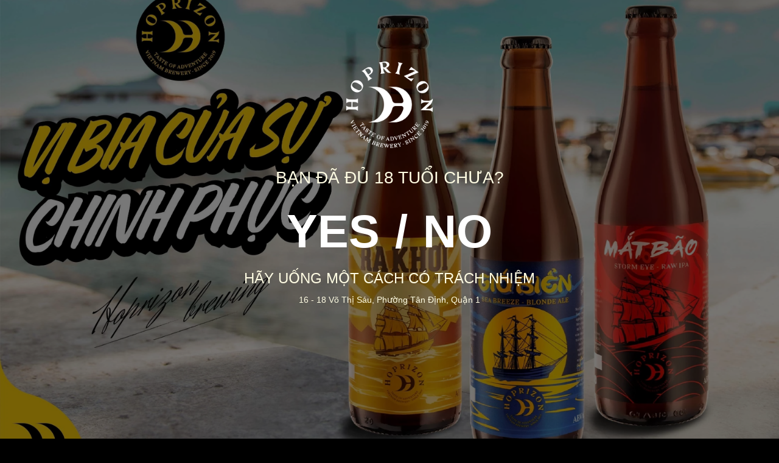

--- FILE ---
content_type: text/html; charset=utf-8
request_url: https://www.google.com/recaptcha/api2/anchor?ar=1&k=6Ldtu4IUAAAAAMQzG1gCw3wFlx_GytlZyLrXcsuK&co=aHR0cHM6Ly9ob3ByaXpvbmJyZXdpbmcuY29tOjQ0Mw..&hl=en&v=PoyoqOPhxBO7pBk68S4YbpHZ&size=invisible&anchor-ms=20000&execute-ms=30000&cb=h25jofsj0qso
body_size: 48806
content:
<!DOCTYPE HTML><html dir="ltr" lang="en"><head><meta http-equiv="Content-Type" content="text/html; charset=UTF-8">
<meta http-equiv="X-UA-Compatible" content="IE=edge">
<title>reCAPTCHA</title>
<style type="text/css">
/* cyrillic-ext */
@font-face {
  font-family: 'Roboto';
  font-style: normal;
  font-weight: 400;
  font-stretch: 100%;
  src: url(//fonts.gstatic.com/s/roboto/v48/KFO7CnqEu92Fr1ME7kSn66aGLdTylUAMa3GUBHMdazTgWw.woff2) format('woff2');
  unicode-range: U+0460-052F, U+1C80-1C8A, U+20B4, U+2DE0-2DFF, U+A640-A69F, U+FE2E-FE2F;
}
/* cyrillic */
@font-face {
  font-family: 'Roboto';
  font-style: normal;
  font-weight: 400;
  font-stretch: 100%;
  src: url(//fonts.gstatic.com/s/roboto/v48/KFO7CnqEu92Fr1ME7kSn66aGLdTylUAMa3iUBHMdazTgWw.woff2) format('woff2');
  unicode-range: U+0301, U+0400-045F, U+0490-0491, U+04B0-04B1, U+2116;
}
/* greek-ext */
@font-face {
  font-family: 'Roboto';
  font-style: normal;
  font-weight: 400;
  font-stretch: 100%;
  src: url(//fonts.gstatic.com/s/roboto/v48/KFO7CnqEu92Fr1ME7kSn66aGLdTylUAMa3CUBHMdazTgWw.woff2) format('woff2');
  unicode-range: U+1F00-1FFF;
}
/* greek */
@font-face {
  font-family: 'Roboto';
  font-style: normal;
  font-weight: 400;
  font-stretch: 100%;
  src: url(//fonts.gstatic.com/s/roboto/v48/KFO7CnqEu92Fr1ME7kSn66aGLdTylUAMa3-UBHMdazTgWw.woff2) format('woff2');
  unicode-range: U+0370-0377, U+037A-037F, U+0384-038A, U+038C, U+038E-03A1, U+03A3-03FF;
}
/* math */
@font-face {
  font-family: 'Roboto';
  font-style: normal;
  font-weight: 400;
  font-stretch: 100%;
  src: url(//fonts.gstatic.com/s/roboto/v48/KFO7CnqEu92Fr1ME7kSn66aGLdTylUAMawCUBHMdazTgWw.woff2) format('woff2');
  unicode-range: U+0302-0303, U+0305, U+0307-0308, U+0310, U+0312, U+0315, U+031A, U+0326-0327, U+032C, U+032F-0330, U+0332-0333, U+0338, U+033A, U+0346, U+034D, U+0391-03A1, U+03A3-03A9, U+03B1-03C9, U+03D1, U+03D5-03D6, U+03F0-03F1, U+03F4-03F5, U+2016-2017, U+2034-2038, U+203C, U+2040, U+2043, U+2047, U+2050, U+2057, U+205F, U+2070-2071, U+2074-208E, U+2090-209C, U+20D0-20DC, U+20E1, U+20E5-20EF, U+2100-2112, U+2114-2115, U+2117-2121, U+2123-214F, U+2190, U+2192, U+2194-21AE, U+21B0-21E5, U+21F1-21F2, U+21F4-2211, U+2213-2214, U+2216-22FF, U+2308-230B, U+2310, U+2319, U+231C-2321, U+2336-237A, U+237C, U+2395, U+239B-23B7, U+23D0, U+23DC-23E1, U+2474-2475, U+25AF, U+25B3, U+25B7, U+25BD, U+25C1, U+25CA, U+25CC, U+25FB, U+266D-266F, U+27C0-27FF, U+2900-2AFF, U+2B0E-2B11, U+2B30-2B4C, U+2BFE, U+3030, U+FF5B, U+FF5D, U+1D400-1D7FF, U+1EE00-1EEFF;
}
/* symbols */
@font-face {
  font-family: 'Roboto';
  font-style: normal;
  font-weight: 400;
  font-stretch: 100%;
  src: url(//fonts.gstatic.com/s/roboto/v48/KFO7CnqEu92Fr1ME7kSn66aGLdTylUAMaxKUBHMdazTgWw.woff2) format('woff2');
  unicode-range: U+0001-000C, U+000E-001F, U+007F-009F, U+20DD-20E0, U+20E2-20E4, U+2150-218F, U+2190, U+2192, U+2194-2199, U+21AF, U+21E6-21F0, U+21F3, U+2218-2219, U+2299, U+22C4-22C6, U+2300-243F, U+2440-244A, U+2460-24FF, U+25A0-27BF, U+2800-28FF, U+2921-2922, U+2981, U+29BF, U+29EB, U+2B00-2BFF, U+4DC0-4DFF, U+FFF9-FFFB, U+10140-1018E, U+10190-1019C, U+101A0, U+101D0-101FD, U+102E0-102FB, U+10E60-10E7E, U+1D2C0-1D2D3, U+1D2E0-1D37F, U+1F000-1F0FF, U+1F100-1F1AD, U+1F1E6-1F1FF, U+1F30D-1F30F, U+1F315, U+1F31C, U+1F31E, U+1F320-1F32C, U+1F336, U+1F378, U+1F37D, U+1F382, U+1F393-1F39F, U+1F3A7-1F3A8, U+1F3AC-1F3AF, U+1F3C2, U+1F3C4-1F3C6, U+1F3CA-1F3CE, U+1F3D4-1F3E0, U+1F3ED, U+1F3F1-1F3F3, U+1F3F5-1F3F7, U+1F408, U+1F415, U+1F41F, U+1F426, U+1F43F, U+1F441-1F442, U+1F444, U+1F446-1F449, U+1F44C-1F44E, U+1F453, U+1F46A, U+1F47D, U+1F4A3, U+1F4B0, U+1F4B3, U+1F4B9, U+1F4BB, U+1F4BF, U+1F4C8-1F4CB, U+1F4D6, U+1F4DA, U+1F4DF, U+1F4E3-1F4E6, U+1F4EA-1F4ED, U+1F4F7, U+1F4F9-1F4FB, U+1F4FD-1F4FE, U+1F503, U+1F507-1F50B, U+1F50D, U+1F512-1F513, U+1F53E-1F54A, U+1F54F-1F5FA, U+1F610, U+1F650-1F67F, U+1F687, U+1F68D, U+1F691, U+1F694, U+1F698, U+1F6AD, U+1F6B2, U+1F6B9-1F6BA, U+1F6BC, U+1F6C6-1F6CF, U+1F6D3-1F6D7, U+1F6E0-1F6EA, U+1F6F0-1F6F3, U+1F6F7-1F6FC, U+1F700-1F7FF, U+1F800-1F80B, U+1F810-1F847, U+1F850-1F859, U+1F860-1F887, U+1F890-1F8AD, U+1F8B0-1F8BB, U+1F8C0-1F8C1, U+1F900-1F90B, U+1F93B, U+1F946, U+1F984, U+1F996, U+1F9E9, U+1FA00-1FA6F, U+1FA70-1FA7C, U+1FA80-1FA89, U+1FA8F-1FAC6, U+1FACE-1FADC, U+1FADF-1FAE9, U+1FAF0-1FAF8, U+1FB00-1FBFF;
}
/* vietnamese */
@font-face {
  font-family: 'Roboto';
  font-style: normal;
  font-weight: 400;
  font-stretch: 100%;
  src: url(//fonts.gstatic.com/s/roboto/v48/KFO7CnqEu92Fr1ME7kSn66aGLdTylUAMa3OUBHMdazTgWw.woff2) format('woff2');
  unicode-range: U+0102-0103, U+0110-0111, U+0128-0129, U+0168-0169, U+01A0-01A1, U+01AF-01B0, U+0300-0301, U+0303-0304, U+0308-0309, U+0323, U+0329, U+1EA0-1EF9, U+20AB;
}
/* latin-ext */
@font-face {
  font-family: 'Roboto';
  font-style: normal;
  font-weight: 400;
  font-stretch: 100%;
  src: url(//fonts.gstatic.com/s/roboto/v48/KFO7CnqEu92Fr1ME7kSn66aGLdTylUAMa3KUBHMdazTgWw.woff2) format('woff2');
  unicode-range: U+0100-02BA, U+02BD-02C5, U+02C7-02CC, U+02CE-02D7, U+02DD-02FF, U+0304, U+0308, U+0329, U+1D00-1DBF, U+1E00-1E9F, U+1EF2-1EFF, U+2020, U+20A0-20AB, U+20AD-20C0, U+2113, U+2C60-2C7F, U+A720-A7FF;
}
/* latin */
@font-face {
  font-family: 'Roboto';
  font-style: normal;
  font-weight: 400;
  font-stretch: 100%;
  src: url(//fonts.gstatic.com/s/roboto/v48/KFO7CnqEu92Fr1ME7kSn66aGLdTylUAMa3yUBHMdazQ.woff2) format('woff2');
  unicode-range: U+0000-00FF, U+0131, U+0152-0153, U+02BB-02BC, U+02C6, U+02DA, U+02DC, U+0304, U+0308, U+0329, U+2000-206F, U+20AC, U+2122, U+2191, U+2193, U+2212, U+2215, U+FEFF, U+FFFD;
}
/* cyrillic-ext */
@font-face {
  font-family: 'Roboto';
  font-style: normal;
  font-weight: 500;
  font-stretch: 100%;
  src: url(//fonts.gstatic.com/s/roboto/v48/KFO7CnqEu92Fr1ME7kSn66aGLdTylUAMa3GUBHMdazTgWw.woff2) format('woff2');
  unicode-range: U+0460-052F, U+1C80-1C8A, U+20B4, U+2DE0-2DFF, U+A640-A69F, U+FE2E-FE2F;
}
/* cyrillic */
@font-face {
  font-family: 'Roboto';
  font-style: normal;
  font-weight: 500;
  font-stretch: 100%;
  src: url(//fonts.gstatic.com/s/roboto/v48/KFO7CnqEu92Fr1ME7kSn66aGLdTylUAMa3iUBHMdazTgWw.woff2) format('woff2');
  unicode-range: U+0301, U+0400-045F, U+0490-0491, U+04B0-04B1, U+2116;
}
/* greek-ext */
@font-face {
  font-family: 'Roboto';
  font-style: normal;
  font-weight: 500;
  font-stretch: 100%;
  src: url(//fonts.gstatic.com/s/roboto/v48/KFO7CnqEu92Fr1ME7kSn66aGLdTylUAMa3CUBHMdazTgWw.woff2) format('woff2');
  unicode-range: U+1F00-1FFF;
}
/* greek */
@font-face {
  font-family: 'Roboto';
  font-style: normal;
  font-weight: 500;
  font-stretch: 100%;
  src: url(//fonts.gstatic.com/s/roboto/v48/KFO7CnqEu92Fr1ME7kSn66aGLdTylUAMa3-UBHMdazTgWw.woff2) format('woff2');
  unicode-range: U+0370-0377, U+037A-037F, U+0384-038A, U+038C, U+038E-03A1, U+03A3-03FF;
}
/* math */
@font-face {
  font-family: 'Roboto';
  font-style: normal;
  font-weight: 500;
  font-stretch: 100%;
  src: url(//fonts.gstatic.com/s/roboto/v48/KFO7CnqEu92Fr1ME7kSn66aGLdTylUAMawCUBHMdazTgWw.woff2) format('woff2');
  unicode-range: U+0302-0303, U+0305, U+0307-0308, U+0310, U+0312, U+0315, U+031A, U+0326-0327, U+032C, U+032F-0330, U+0332-0333, U+0338, U+033A, U+0346, U+034D, U+0391-03A1, U+03A3-03A9, U+03B1-03C9, U+03D1, U+03D5-03D6, U+03F0-03F1, U+03F4-03F5, U+2016-2017, U+2034-2038, U+203C, U+2040, U+2043, U+2047, U+2050, U+2057, U+205F, U+2070-2071, U+2074-208E, U+2090-209C, U+20D0-20DC, U+20E1, U+20E5-20EF, U+2100-2112, U+2114-2115, U+2117-2121, U+2123-214F, U+2190, U+2192, U+2194-21AE, U+21B0-21E5, U+21F1-21F2, U+21F4-2211, U+2213-2214, U+2216-22FF, U+2308-230B, U+2310, U+2319, U+231C-2321, U+2336-237A, U+237C, U+2395, U+239B-23B7, U+23D0, U+23DC-23E1, U+2474-2475, U+25AF, U+25B3, U+25B7, U+25BD, U+25C1, U+25CA, U+25CC, U+25FB, U+266D-266F, U+27C0-27FF, U+2900-2AFF, U+2B0E-2B11, U+2B30-2B4C, U+2BFE, U+3030, U+FF5B, U+FF5D, U+1D400-1D7FF, U+1EE00-1EEFF;
}
/* symbols */
@font-face {
  font-family: 'Roboto';
  font-style: normal;
  font-weight: 500;
  font-stretch: 100%;
  src: url(//fonts.gstatic.com/s/roboto/v48/KFO7CnqEu92Fr1ME7kSn66aGLdTylUAMaxKUBHMdazTgWw.woff2) format('woff2');
  unicode-range: U+0001-000C, U+000E-001F, U+007F-009F, U+20DD-20E0, U+20E2-20E4, U+2150-218F, U+2190, U+2192, U+2194-2199, U+21AF, U+21E6-21F0, U+21F3, U+2218-2219, U+2299, U+22C4-22C6, U+2300-243F, U+2440-244A, U+2460-24FF, U+25A0-27BF, U+2800-28FF, U+2921-2922, U+2981, U+29BF, U+29EB, U+2B00-2BFF, U+4DC0-4DFF, U+FFF9-FFFB, U+10140-1018E, U+10190-1019C, U+101A0, U+101D0-101FD, U+102E0-102FB, U+10E60-10E7E, U+1D2C0-1D2D3, U+1D2E0-1D37F, U+1F000-1F0FF, U+1F100-1F1AD, U+1F1E6-1F1FF, U+1F30D-1F30F, U+1F315, U+1F31C, U+1F31E, U+1F320-1F32C, U+1F336, U+1F378, U+1F37D, U+1F382, U+1F393-1F39F, U+1F3A7-1F3A8, U+1F3AC-1F3AF, U+1F3C2, U+1F3C4-1F3C6, U+1F3CA-1F3CE, U+1F3D4-1F3E0, U+1F3ED, U+1F3F1-1F3F3, U+1F3F5-1F3F7, U+1F408, U+1F415, U+1F41F, U+1F426, U+1F43F, U+1F441-1F442, U+1F444, U+1F446-1F449, U+1F44C-1F44E, U+1F453, U+1F46A, U+1F47D, U+1F4A3, U+1F4B0, U+1F4B3, U+1F4B9, U+1F4BB, U+1F4BF, U+1F4C8-1F4CB, U+1F4D6, U+1F4DA, U+1F4DF, U+1F4E3-1F4E6, U+1F4EA-1F4ED, U+1F4F7, U+1F4F9-1F4FB, U+1F4FD-1F4FE, U+1F503, U+1F507-1F50B, U+1F50D, U+1F512-1F513, U+1F53E-1F54A, U+1F54F-1F5FA, U+1F610, U+1F650-1F67F, U+1F687, U+1F68D, U+1F691, U+1F694, U+1F698, U+1F6AD, U+1F6B2, U+1F6B9-1F6BA, U+1F6BC, U+1F6C6-1F6CF, U+1F6D3-1F6D7, U+1F6E0-1F6EA, U+1F6F0-1F6F3, U+1F6F7-1F6FC, U+1F700-1F7FF, U+1F800-1F80B, U+1F810-1F847, U+1F850-1F859, U+1F860-1F887, U+1F890-1F8AD, U+1F8B0-1F8BB, U+1F8C0-1F8C1, U+1F900-1F90B, U+1F93B, U+1F946, U+1F984, U+1F996, U+1F9E9, U+1FA00-1FA6F, U+1FA70-1FA7C, U+1FA80-1FA89, U+1FA8F-1FAC6, U+1FACE-1FADC, U+1FADF-1FAE9, U+1FAF0-1FAF8, U+1FB00-1FBFF;
}
/* vietnamese */
@font-face {
  font-family: 'Roboto';
  font-style: normal;
  font-weight: 500;
  font-stretch: 100%;
  src: url(//fonts.gstatic.com/s/roboto/v48/KFO7CnqEu92Fr1ME7kSn66aGLdTylUAMa3OUBHMdazTgWw.woff2) format('woff2');
  unicode-range: U+0102-0103, U+0110-0111, U+0128-0129, U+0168-0169, U+01A0-01A1, U+01AF-01B0, U+0300-0301, U+0303-0304, U+0308-0309, U+0323, U+0329, U+1EA0-1EF9, U+20AB;
}
/* latin-ext */
@font-face {
  font-family: 'Roboto';
  font-style: normal;
  font-weight: 500;
  font-stretch: 100%;
  src: url(//fonts.gstatic.com/s/roboto/v48/KFO7CnqEu92Fr1ME7kSn66aGLdTylUAMa3KUBHMdazTgWw.woff2) format('woff2');
  unicode-range: U+0100-02BA, U+02BD-02C5, U+02C7-02CC, U+02CE-02D7, U+02DD-02FF, U+0304, U+0308, U+0329, U+1D00-1DBF, U+1E00-1E9F, U+1EF2-1EFF, U+2020, U+20A0-20AB, U+20AD-20C0, U+2113, U+2C60-2C7F, U+A720-A7FF;
}
/* latin */
@font-face {
  font-family: 'Roboto';
  font-style: normal;
  font-weight: 500;
  font-stretch: 100%;
  src: url(//fonts.gstatic.com/s/roboto/v48/KFO7CnqEu92Fr1ME7kSn66aGLdTylUAMa3yUBHMdazQ.woff2) format('woff2');
  unicode-range: U+0000-00FF, U+0131, U+0152-0153, U+02BB-02BC, U+02C6, U+02DA, U+02DC, U+0304, U+0308, U+0329, U+2000-206F, U+20AC, U+2122, U+2191, U+2193, U+2212, U+2215, U+FEFF, U+FFFD;
}
/* cyrillic-ext */
@font-face {
  font-family: 'Roboto';
  font-style: normal;
  font-weight: 900;
  font-stretch: 100%;
  src: url(//fonts.gstatic.com/s/roboto/v48/KFO7CnqEu92Fr1ME7kSn66aGLdTylUAMa3GUBHMdazTgWw.woff2) format('woff2');
  unicode-range: U+0460-052F, U+1C80-1C8A, U+20B4, U+2DE0-2DFF, U+A640-A69F, U+FE2E-FE2F;
}
/* cyrillic */
@font-face {
  font-family: 'Roboto';
  font-style: normal;
  font-weight: 900;
  font-stretch: 100%;
  src: url(//fonts.gstatic.com/s/roboto/v48/KFO7CnqEu92Fr1ME7kSn66aGLdTylUAMa3iUBHMdazTgWw.woff2) format('woff2');
  unicode-range: U+0301, U+0400-045F, U+0490-0491, U+04B0-04B1, U+2116;
}
/* greek-ext */
@font-face {
  font-family: 'Roboto';
  font-style: normal;
  font-weight: 900;
  font-stretch: 100%;
  src: url(//fonts.gstatic.com/s/roboto/v48/KFO7CnqEu92Fr1ME7kSn66aGLdTylUAMa3CUBHMdazTgWw.woff2) format('woff2');
  unicode-range: U+1F00-1FFF;
}
/* greek */
@font-face {
  font-family: 'Roboto';
  font-style: normal;
  font-weight: 900;
  font-stretch: 100%;
  src: url(//fonts.gstatic.com/s/roboto/v48/KFO7CnqEu92Fr1ME7kSn66aGLdTylUAMa3-UBHMdazTgWw.woff2) format('woff2');
  unicode-range: U+0370-0377, U+037A-037F, U+0384-038A, U+038C, U+038E-03A1, U+03A3-03FF;
}
/* math */
@font-face {
  font-family: 'Roboto';
  font-style: normal;
  font-weight: 900;
  font-stretch: 100%;
  src: url(//fonts.gstatic.com/s/roboto/v48/KFO7CnqEu92Fr1ME7kSn66aGLdTylUAMawCUBHMdazTgWw.woff2) format('woff2');
  unicode-range: U+0302-0303, U+0305, U+0307-0308, U+0310, U+0312, U+0315, U+031A, U+0326-0327, U+032C, U+032F-0330, U+0332-0333, U+0338, U+033A, U+0346, U+034D, U+0391-03A1, U+03A3-03A9, U+03B1-03C9, U+03D1, U+03D5-03D6, U+03F0-03F1, U+03F4-03F5, U+2016-2017, U+2034-2038, U+203C, U+2040, U+2043, U+2047, U+2050, U+2057, U+205F, U+2070-2071, U+2074-208E, U+2090-209C, U+20D0-20DC, U+20E1, U+20E5-20EF, U+2100-2112, U+2114-2115, U+2117-2121, U+2123-214F, U+2190, U+2192, U+2194-21AE, U+21B0-21E5, U+21F1-21F2, U+21F4-2211, U+2213-2214, U+2216-22FF, U+2308-230B, U+2310, U+2319, U+231C-2321, U+2336-237A, U+237C, U+2395, U+239B-23B7, U+23D0, U+23DC-23E1, U+2474-2475, U+25AF, U+25B3, U+25B7, U+25BD, U+25C1, U+25CA, U+25CC, U+25FB, U+266D-266F, U+27C0-27FF, U+2900-2AFF, U+2B0E-2B11, U+2B30-2B4C, U+2BFE, U+3030, U+FF5B, U+FF5D, U+1D400-1D7FF, U+1EE00-1EEFF;
}
/* symbols */
@font-face {
  font-family: 'Roboto';
  font-style: normal;
  font-weight: 900;
  font-stretch: 100%;
  src: url(//fonts.gstatic.com/s/roboto/v48/KFO7CnqEu92Fr1ME7kSn66aGLdTylUAMaxKUBHMdazTgWw.woff2) format('woff2');
  unicode-range: U+0001-000C, U+000E-001F, U+007F-009F, U+20DD-20E0, U+20E2-20E4, U+2150-218F, U+2190, U+2192, U+2194-2199, U+21AF, U+21E6-21F0, U+21F3, U+2218-2219, U+2299, U+22C4-22C6, U+2300-243F, U+2440-244A, U+2460-24FF, U+25A0-27BF, U+2800-28FF, U+2921-2922, U+2981, U+29BF, U+29EB, U+2B00-2BFF, U+4DC0-4DFF, U+FFF9-FFFB, U+10140-1018E, U+10190-1019C, U+101A0, U+101D0-101FD, U+102E0-102FB, U+10E60-10E7E, U+1D2C0-1D2D3, U+1D2E0-1D37F, U+1F000-1F0FF, U+1F100-1F1AD, U+1F1E6-1F1FF, U+1F30D-1F30F, U+1F315, U+1F31C, U+1F31E, U+1F320-1F32C, U+1F336, U+1F378, U+1F37D, U+1F382, U+1F393-1F39F, U+1F3A7-1F3A8, U+1F3AC-1F3AF, U+1F3C2, U+1F3C4-1F3C6, U+1F3CA-1F3CE, U+1F3D4-1F3E0, U+1F3ED, U+1F3F1-1F3F3, U+1F3F5-1F3F7, U+1F408, U+1F415, U+1F41F, U+1F426, U+1F43F, U+1F441-1F442, U+1F444, U+1F446-1F449, U+1F44C-1F44E, U+1F453, U+1F46A, U+1F47D, U+1F4A3, U+1F4B0, U+1F4B3, U+1F4B9, U+1F4BB, U+1F4BF, U+1F4C8-1F4CB, U+1F4D6, U+1F4DA, U+1F4DF, U+1F4E3-1F4E6, U+1F4EA-1F4ED, U+1F4F7, U+1F4F9-1F4FB, U+1F4FD-1F4FE, U+1F503, U+1F507-1F50B, U+1F50D, U+1F512-1F513, U+1F53E-1F54A, U+1F54F-1F5FA, U+1F610, U+1F650-1F67F, U+1F687, U+1F68D, U+1F691, U+1F694, U+1F698, U+1F6AD, U+1F6B2, U+1F6B9-1F6BA, U+1F6BC, U+1F6C6-1F6CF, U+1F6D3-1F6D7, U+1F6E0-1F6EA, U+1F6F0-1F6F3, U+1F6F7-1F6FC, U+1F700-1F7FF, U+1F800-1F80B, U+1F810-1F847, U+1F850-1F859, U+1F860-1F887, U+1F890-1F8AD, U+1F8B0-1F8BB, U+1F8C0-1F8C1, U+1F900-1F90B, U+1F93B, U+1F946, U+1F984, U+1F996, U+1F9E9, U+1FA00-1FA6F, U+1FA70-1FA7C, U+1FA80-1FA89, U+1FA8F-1FAC6, U+1FACE-1FADC, U+1FADF-1FAE9, U+1FAF0-1FAF8, U+1FB00-1FBFF;
}
/* vietnamese */
@font-face {
  font-family: 'Roboto';
  font-style: normal;
  font-weight: 900;
  font-stretch: 100%;
  src: url(//fonts.gstatic.com/s/roboto/v48/KFO7CnqEu92Fr1ME7kSn66aGLdTylUAMa3OUBHMdazTgWw.woff2) format('woff2');
  unicode-range: U+0102-0103, U+0110-0111, U+0128-0129, U+0168-0169, U+01A0-01A1, U+01AF-01B0, U+0300-0301, U+0303-0304, U+0308-0309, U+0323, U+0329, U+1EA0-1EF9, U+20AB;
}
/* latin-ext */
@font-face {
  font-family: 'Roboto';
  font-style: normal;
  font-weight: 900;
  font-stretch: 100%;
  src: url(//fonts.gstatic.com/s/roboto/v48/KFO7CnqEu92Fr1ME7kSn66aGLdTylUAMa3KUBHMdazTgWw.woff2) format('woff2');
  unicode-range: U+0100-02BA, U+02BD-02C5, U+02C7-02CC, U+02CE-02D7, U+02DD-02FF, U+0304, U+0308, U+0329, U+1D00-1DBF, U+1E00-1E9F, U+1EF2-1EFF, U+2020, U+20A0-20AB, U+20AD-20C0, U+2113, U+2C60-2C7F, U+A720-A7FF;
}
/* latin */
@font-face {
  font-family: 'Roboto';
  font-style: normal;
  font-weight: 900;
  font-stretch: 100%;
  src: url(//fonts.gstatic.com/s/roboto/v48/KFO7CnqEu92Fr1ME7kSn66aGLdTylUAMa3yUBHMdazQ.woff2) format('woff2');
  unicode-range: U+0000-00FF, U+0131, U+0152-0153, U+02BB-02BC, U+02C6, U+02DA, U+02DC, U+0304, U+0308, U+0329, U+2000-206F, U+20AC, U+2122, U+2191, U+2193, U+2212, U+2215, U+FEFF, U+FFFD;
}

</style>
<link rel="stylesheet" type="text/css" href="https://www.gstatic.com/recaptcha/releases/PoyoqOPhxBO7pBk68S4YbpHZ/styles__ltr.css">
<script nonce="-XPA3OM-JHfZXLa6sw8i6w" type="text/javascript">window['__recaptcha_api'] = 'https://www.google.com/recaptcha/api2/';</script>
<script type="text/javascript" src="https://www.gstatic.com/recaptcha/releases/PoyoqOPhxBO7pBk68S4YbpHZ/recaptcha__en.js" nonce="-XPA3OM-JHfZXLa6sw8i6w">
      
    </script></head>
<body><div id="rc-anchor-alert" class="rc-anchor-alert"></div>
<input type="hidden" id="recaptcha-token" value="[base64]">
<script type="text/javascript" nonce="-XPA3OM-JHfZXLa6sw8i6w">
      recaptcha.anchor.Main.init("[\x22ainput\x22,[\x22bgdata\x22,\x22\x22,\[base64]/[base64]/[base64]/ZyhXLGgpOnEoW04sMjEsbF0sVywwKSxoKSxmYWxzZSxmYWxzZSl9Y2F0Y2goayl7RygzNTgsVyk/[base64]/[base64]/[base64]/[base64]/[base64]/[base64]/[base64]/bmV3IEJbT10oRFswXSk6dz09Mj9uZXcgQltPXShEWzBdLERbMV0pOnc9PTM/bmV3IEJbT10oRFswXSxEWzFdLERbMl0pOnc9PTQ/[base64]/[base64]/[base64]/[base64]/[base64]\\u003d\x22,\[base64]\x22,\x22ScKfEsOSw7ckDcKSfsOjwq9Vw6gBbiRCYlcoe8K0wpPDmw7CkWIwAGXDp8KPwpvDosOzwr7Dl8K2MS0Yw48hCcOkCFnDj8K6w6tSw43ChsOdEMOBwqjCqmYRwp7Ck8Oxw6ldHAxlwq/DocKidyNJXGTDmMOmwo7Dgxx/LcK/wpPDp8O4wrjCmsKELwjDi3bDrsOTKcOIw7hsfnE6YT/DtVpxwozDr2pwQ8O9wozCicO1ajsRwqQcwp/DtQPDjHcJwqo9XsOIHzthw4DDrHTCjRNlR3jCkzJ/TcKiOMOJwoLDlUACwrl6S8OPw7LDg8KMFcKpw77DvcKdw69Lw4AjV8Kkwp/DksKcFwtde8OxZcOGI8OzwrBMRXlUwpciw5kKWjgMCwDDqkteD8KbZFc9Y00Yw7pDK8Kxw5DCgcOOGhkQw512DsK9FMOUwos9Zn3CpHU5XcK1ZD3DhsOCCMODwrdxO8Kkw7/DhCIQw7o/w6JsV8KeIwDCicOuB8KtwobDicOQwqgJR3/[base64]/CqwdZw4ZNw7/CrMKebz5XeMKBwoQoJWvDuG7CqgDDjyBOIy7CrCk+f8KiJ8KQeUvClsK1wo/[base64]/CpMOsLMOww4/DusO8QwgdIRdiRz3DskfCmHfDp1o6w79Uw7RCwodHDwgWGcKdVTZfw5plPCDCt8KZCTnCjsKUY8K7RsOywr7CnMOlw6gUw4dpwoFqS8OQWcKTw5jDhMOpwpECAcKNw5xtwrjCpMOYOcOuwpFkwo08cmlEDjMiwoLCq8KYA8O6w5g8w5XDjMKsMcOhw7LCtx/CtyfDoyc/wpYjOsK3wrLDvsK5w7PDgCrDgQ4ZMcKCUSJgw6jDg8K/[base64]/DqRhMXMKuw7LDo8OxRGHCthB/SEbChQ/DvcK8wpXCrgHCi8Oew4TCs3DClRHDr0I1SsOpDXsTL0LDqgtDcXwkwrvCv8O2JGR2eRfCr8OCwqYLN3EYZlrDqcKCwpvDrsO0w4LCgA/CocKSw6HCtgtdw5nDl8K5wpDCtMKdDWbDjsKUw50yw70dw4fDkcKkw4Eow6FqN1obFMOWRynDkh/Dm8OhF8OAaMOqw7rCnsK/JcOJw48fWcKvFx/DsgcUwpEBRsOdAcKIU1BEw74aJ8O1MVPDj8KPJQfDnsKjFMOeVW/DnmJxGCzCohvCvllFIMOzdHR1w5vDsQDCv8O6wrcjw71jwpfDj8OXw4VvNGvDo8OvwpfDjXfClMKIU8KbwrLDtR7ClmDDs8Kxw5XCtxJVBsKAAAXCvxfDksOzw57CsTIEaGzCrErDrsKjJsK8w7jDmCTCgSnCgA5Kwo3CvsOpCDHCjRMGPk/DgsOkC8O2BHHDiwfDuMK+AMKGOMOSw7rDoHsDw6jDkMKbOgUYw7LDkSLDtk9RwoF0woDDkkdLFwPCjR3Cmi8UJFDDhCfDtHnCji/[base64]/CsTVwwo3Cs2kNwr9FwqvCssOZw6PCpcKow7HCm09iwpfDsyQzdH3Cg8O1w4BjMFtsJVHCpznCu1RHwoBawqjDsXx+wpHCpTXCpWPCmMKAOVnDmmjDmzcSRBPCsMKIZFYOw5HDtlPDnlHDpQ41w7PDm8KHwp/CgSwkw44XdsKVC8OTw5LCrsOQfcKeSsOxwrXDosKUEcOEDMKXHcOswoDCrsKtw680wo7Dtz81w4Bgwp4Uwrl4woDDq0vDhjHDp8KSwq3Cs2ENwrbDkMO/PXd6wovDuzjCiinDnH7CrG5MwpY5w7saw5AOEyBuEHx9fMKhL8O1wrwgw77Cg1M8KBotw7/CtcO/EsO7U08iwojCrMKCw4HDtsKtwoEMw4zDkcOoY8KUw7zCr8KkRlc9w4nCil/DhTbCs1bDpk7CvGbCq0opZ2YywoBPwrHDv2xDw7rChcOMwprCtsKlwqU8wpo4NMK9wpp7D3kww7ZQEcOBwoRaw7EwB3QIw68LWTDCv8K8OiVSw77CoCzDvcK8w5XChsK/wpbDo8KTGcKhdcK/[base64]/[base64]/Ck8ObwrUbwpDDgSYXw49/[base64]/Cq8OVw6/DrTnDpcOCEGrDosK/w7Now7hNPDdsCzHDqsO7SMOsLE9AG8OMw51TworCvC3CnHt5wqHDpcOKRMONTGDDrHMvwpZUwqHDqsK3fnzChVB/McO/wqDDgsObWMO4w7LCpkjDpREbS8OUQCFvfcKPcMK5wokDw7oFwqbCtsK/w5HCsXAKw6LCkgxiU8K4wrc4CMO9IE41HMOPw7rDiMOMw7nCpHjCpsKcwqzDlXzDv3/[base64]/CkcKhwqXDpMKbw4swegEywooUwp5vHQgoYsKiaXjDgghLcsO1wroLw4Rzwp/CnSDCncOhJV/DusOQwo1Yw4oCOMOawp/CpEBLA8K/wpZlSSTCjwxRwpzDoQPDn8OYIsKrL8KVH8Oow4MUwrjCkcO/[base64]/[base64]/Cp8ORwovClMK6AVtcw4glw6UFRcOOdSjDtcKhJxvDksOZAVbCtSDDuMK/PsOsS1opwrDDqUwow7hdwqcCwqPDqyfDsMK9ScKpw60DYgQ9E8OeW8KTKEDCul5qwrA/WHMww6vDs8KnPQPCiknCkcKmLXbDgMOIbhdcHcK5w5fChDxkw7fDn8OBw6LDrU0Nd8OofR8zTAcdw7QuMARnd8Oxw5l2ZytQDVfChsKow5PDm8O7w6NQdksmw4rClgzCoDfDv8OvwqM/LcObEUJTw5x7H8K2woQ6AMOTw4MCwqjDo07ChcKGE8OaDMOAN8KkRMKwYMORwpk2OizDg3PDrQIEwrVrwoxnLFUlIcK5FMOnLMOlUMOMacOkwqnCshXCm8O9wq4ecMOIK8KJwrQhMcKJasOSwrPDkTcNwpsmYxLDscKqOsO7PMO/wopyw5/CtcOTFEViacKAcMKaRsOKcT0lEcOGwrXCgTnCl8K/wql3SMK3IF8rbMOxwpLCgcOzacOyw4cGMMO9w41GXE/Dk0DDssOGwpB1BsOwwrRpEVACwqxkEsKDE8OGw4xMesK+Lm8swqDCrcKAwp9zw43DncKUHUPCoGbClmoQLsKtw6krwojDr1I+FVI/[base64]/[base64]/Dt8Ovw43CpMODw6sjPnvCuAI8wrg/UDcpHcKNQmNDCl/[base64]/Dh8O6O33DlMOnwq7CqlzCpibDgwk+DyDDh8O9woEHH8KLw6dYKsOuR8OPw6s/FG7ChybCqU/DlH/DhsOYBxDDki8Hw4rDgzzCkMO8AUpjw5fCkcOlw6cEw7RKFTBfLxcgasKMwrxwwqhKwqnDtglqw4Y/w5lfwrcowovCu8KfDMOwGmhjGcKpwoNyDcOEw6rDgsOcw5tZdcOfw7dqNUNYTMO7W0fCscOswoZAw7Jhw7fDo8OHA8KKbnzDq8ONwo86EsOAAjh9MsKMXhEkPUgQUMKHNQ7CghvDmlsuPQPCtXAaw68lwpY0wonCqcO0wp/[base64]/[base64]/[base64]/[base64]/[base64]/DjQHCqcOPGC97VU3DnH7CuH4uXXllw6TCkMKUwr/DmsKENcONLDAow4Rbw7ROw7jDkcKuw5kXMcO8clkRKcOiw5Qdw5sNQDVdw58aB8OVw78JwpDCk8K2wqgXw57DsMOBSsOuNcK6a8KIw4zDhcO4wq0/[base64]/DsK1wrRywps4HwvCl8KIeh86w5hLEnLCs8Ovw6pnR8KEwovDuGM2wqlPwrfDlW/DrEY+wp7DvUFvCFpFECxDUcKLwp4DwowtRcORwq0owph5XF7CucKEw5caw75QJcKow6bDgg1SworDgkXCnXx/Fn4Xw6MAQMO9AcK4w58Iw4wmNcKcw7HCrWLDnzjCp8Ovw6PCgMOncyTDoC3CrxEowqAew5phLwQDwozDvsKFKlNofMOrw4g1NFsMw4dOExnCm0JdWsOkw5QKwpVLesO6WMOoDUFsw7LDgB9TKlRndsOHwroVS8KSwovCo30nw7zCrsOhw6MQw6hPw4jDl8Kfw5/CjsKaJXzDt8OJw5d6woAEwq5nwq1/ecKbdMOEw7Q7w7cYAC/CiEvCmMKBZsKjdTcAw6tLeMKEejnCiAoJSMObL8KOf8KvecKrw4TDnsOmwrTDksK8AsKOLsKRw6jDtFEgwobCgGjDh8KzEGnCkmReacOlUMOawq/[base64]/DuAfDiQxnw5cVw4oow6PDq8K7wq/Cn8O+MRPDjcOUQDojw4xNwr5Lw5JQw6YhOi4Hw4PDqsKSw4HCk8KRw4RoUhcvw5JZJXnChsOUwpfCtMK6w7sPw74sIWtUVDZzZ39Ew45XwrXDmcKfwpHDuyXDmsKrw5DDhHp5w7JVw4Z+w6vDug/DrcKow6rCm8OAw7/CgykbUMKEfMOGw4dLSMOkwovCjsOQZcOnYMKWwrrDn0gpw65ywqXDmMKeDcK1FmPCmcOYwp9Sw6vDp8O1w4TDsCcKwq7CiMKlw410wpjCvgo3woZWJMKQwobCksKjZBrDo8OKw5BDY8OvJsOmwrvDlDfDnDoYw5LDi2BFwq5/L8K5wrA5NMKzaMKZGElpw6dRScOPccK6NMKNIMKKdsKVORZNwo1Hwp3CjcOaw7bCssOBBMOnRMKATMOcwpXDqRsUOcO1PsKkP8K4wpA+w5jDk3vCmQ8Mwp42RS7DjVR6QUzCicOfwqJaw5EKM8K4bcKhw63Ds8Kgd1HDhMO1fMK1byU0AcOTTwR3A8Kyw4o/w5XDojbChx3Doy9vNRssNMKPwpzDj8KlfVfDnMK/ZsKHNsO/wrrDui8pbx5nwpDDmcOZwpRDw6nDiVHCsAvCmEAcwq7CvlfDmgPDmGoKw400InZDwqjCnjXCucOdw5PCuSvDg8OJDcOuLMKpw40CInoAw6YywoU/SjLDuXTCiw3DsT/Crw7Cu8K0K8Olw5YpwpTDskPDiMK6w64two/[base64]/Ck2HDnQokwqPDhjLCk1sfUwZUVXMZwrk8XMOnwoFPwr9aw4XDtFTDsWkUXy87w5HDkcKJfkF7wrTDv8KLwp/DusOMAW/Cs8KRW13CkBXDn1bDrMOIw57CmBZewqwWaRVTOcKZGGvDl0EpXnHDmcKRwoPDisK3TDvDnMORw6coI8KTw5XDu8Oiw7zCosK2d8OcwpRXw6MzwprClMKowo7Dn8KowrLDm8Kgwr/CkQFCSwfCgcO6bcKBAWVCwqJ9wo/CmsK4w6DDoyvCh8KRwqXDmwRoKxZSdAnCvhDCn8OAw7k/[base64]/PMOKwq3CsD/[base64]/[base64]/wqURw7Q9SwzChsKsw4rCjsKQNSsfw5Ikw5rCvcK0XcKqf8OBbMKEMMK7Jnkowpl3QGQXAyjCvG5Qw77DjQNgwo9sLThYcMOiI8KVwrAFBcKoBjUzwrc3TcK3w5kNSsOGw45Tw6suBj7DhcOLw5BfM8KRw5p/XcOXbybCgVbDuU/Cgj7CkSvCvCV9asKsWMOOw7YqAj4FB8KbwpbCtQcSRcK/[base64]/DiwjCgzkfwq7DvcOMw78CwrMlI8KKKkrDrsKYOMOJwpvDqTE0w5DDoMKRIxwwfcOlEUgTbsODRU3Dt8KXw5XDlEdKLTIuw4DCm8OLw6xKwrPDnHbDtDVtw5zCpBJDwpxWESABQBjClsKtwojDssKAw7A/QTbCoT14wq9DNsOQY8KXwprCvTArV2fDiFrDmyokw78twr7DlD1mY2N3HsKiw69vw4NTwpcQw6LDnT7CoAvCgMKxwr7Dtwk6a8K1wo3Dtz08dMOpw6LDt8KTw6nDgnjCux18UMK4OMKpEcOWw4DDs8KMUlp+wpfDkcOEeFZwLsK9KHbCuEQUw5lXQ25ATsODUBnDg2/CmcOMMsO7QFXCqFByNMK0VsKmwo/[base64]/DjxQ1woHCksOjCcOsOsKlwoVtMMKtwrUxwqTCqMK0Qj8EZ8Oaf8K4w5fDlyxlw4x3wo7DrE3DrHBDbMKFw4Zvwo8ACXrDkMOAVBnDmCVqO8KhNCPCuV7DqiTChFdiJMOfIMKFw4nCpcKjw4PDvcOzTsK/w6zCgUXDoGnDlS1gwrxhwpFSwpd0AMKrw47DkcOsAsK2wrrDmhLDpcKAS8Oow4rCisOIw5jCuMK6w6VxwpAtwoBYRCTCvxPDkHoJUsKFVMOZTMKgw7rChSliw61yTD/CpyEswpczNQLDvcKnwo7DkcKfwojCgyxDw7rDosOiBsOTw4h/w6s/McKEw5dyGMKNwqnDj2HCvsOFw7zCpwkSHsKfwpVOPBXDr8KTFFnDm8OQHWtAcSLDrnPCmWJRw5dVWsK8SMOhw5nClcKnAUrCp8OAwo7Dg8Kcw6Bxw6cGScKUwo/DhMKWw4fDm3nDp8KNPwRETHPCgsOgwr8mHzEYwqHDimR3R8Kdw4wRR8O0XUfCo2/[base64]/dzPCgcOHw6rDkcOvH2IyK8KWNcObwrcdwq01cDvDi8OlwqIGwrzCvkvDjTLDmMKhTMKYYTwlRMOAw51Zw6nDrW3DnsONb8KAQBvDl8O/TcKAw481ATcYAlw2RcOKZ2fCusOVTcOdw7zDqMO2McOnw7tcwqTCq8Krw7Jrw7kFPsKsKgo/w4VeQ8Ktw4pVwp5Aw7LDvsOfwo7CuD3Dh8KpccOJIlJ8dkMvQ8OOR8K8w7VZw4jDusKDwr/Co8KCw6fCmntRZRsgKnFJZRlnworDksK3VMOeCDjCvUjCk8Oqwr7DsATCoMKuwo9yBTbDhw8wwqMOf8Klw48+wp1fH3TDt8OzCsO5wo13QxBCw4DCqMKYRj7CssOKwqTCnE3DpsK/Hnk8wptzw60yR8OLwqplal7Cvhtww5IgRcOjcG/CvjrCohbCgV4ZM8KwMsKtXMOMOcOWTcO3w5I1C15aGwzCh8OeZhzDvsK/w4XDkEjCmsOow4M6Xx/DjnDCuk1QwpUqdsKkcsO6wplGWU5bZsOLwqNYAMKydlnDoynDoAcIVy4GSMKRwoted8KZwpVIwrNrw5XCjnVIwpxTWx3DlMOMTcORBVzCpTBICmLDt3fCisOMdcOXFxoISmnDncOPwovDhw3CshQRwqbClw/Ck8KRw6jDmsKcOMOdw4bCrMKKRw0TN8KOwoHDm21MwqjCvkvDisOiMVbCtg5VaXBrw7bDsUrCpsKBwrLDrGBJwr8vw7ZNwok/Lx7DggjCnMKhwoXCq8OyYsKKGzt+fB7CmcOOMVPCvF4dwqXDt0BLw5guH0VmWjJ/[base64]/CusOBEMOJQ8O/[base64]/[base64]/CpV3DkTfCk8K8AjPCqks/W8Osw5JKwqvCtWPDqcKrMCfCphzDvsOUC8KpIcKGwoLCl3p+w6Q9wrMdCMKpwo9awrDDpUvDgcK1FV/[base64]/[base64]/wrjDgGvCvMK7fMKzWkovCmLDuMKaw5jCnXnDpHvDi8O/w6sREsOrw6HDpzvCkXQNw5dWUcK+w6HCm8K6w7DCq8OgYD/DgsODA2DCjxZdFMKAw68rNW9YPyBlw4dIw48nQH0lwpLCvsO8dFLCkz44a8Orb1DDhsKtZMOHwqg3FkPDm8KyVXDCl8KCK0t5ecOsGMKsC8Ksw7PCiMOMw5FXUMOPAcOyw6ooGW/[base64]/[base64]/CqDNEIMO/wqfCgcO4wo3DhsK2wqxjFsOgwoUHwonDtgBec00nAMKQw4/DgsOwwqnCpMOVO1EIUH1lKsKNwrBMw6BPwoDDnMO4w4TCjWUyw5JlwrTDocOow67CqsK1ChIPwog7MzwRwrXDkVx7w4Bzwq/Ch8Ouw6FzESoGYMOCwrImw5wdFBFrJsOyw4g7WUoWYx7CpWzDrVtYw4nCum7CuMOfeEs3ecKewobChifCoyB5EALDrcKxwqM8wrAJIsKgw7nCi8KBw7PDmMKfwrrChsKjJMO/wrjClT/[base64]/[base64]/DnXAYTmkXUcOWZ8KZwpfDn8KUwoUjw7fDjCTDjcK5wrELw71ew607Q0LDqXIuw5vCvE3DgcKUScKQwociwonCi8K3esO2RMKGwpluWGPCuAJfD8KYdMO5NMKJwrgIKkfCucOyR8Ouw4DDucOaw4oeDxddw7/[base64]/[base64]/[base64]/Z8OIwpbCk8OOLjEAw7ttwrgWfMOVHsK1Eh4KOsO5cl4ww4JWJMK5w4TCg2RLCsOKf8KUdMK0w41Dwp1jwo3Cm8ODw5zCnXYUG1PDrMOrw4l1wqY3PhfDjEDDlsOWFw3Cv8KYwpDCg8K7w7DDqjBTX3U+w4xYwqvDpsKowogNNsOtwo/DgQlEwrPCkwvDnB3CjsO5wogLw6s8SVMrw7dxRsOMwoQOTFPCljvCnjN2w69JwqRfNG/[base64]/wrllJsKQwpM8CMO4bRLCn2ECwol1w7LDiUR+wplMBMO+VHHClg3CsFZ6OlB0wptvwoPCmWNRwqhkw6dMdSvCqMOSP8KJwrPCmEwKS1p0NzfDi8OLw7rDr8KXw6kQQMKhYWJrwo7CkVJUw5bCtcKtDC/DosK8wo8xIFHCjRhXw5AGwoXCnhAWccOrfGx3w7U6JsKuwoMhwoVqdcOQa8O2w4R1KwPDo1HCkcKPKcKgOMKHNMKjw7nCpcKEwrkkw7fDnUIHw7PDtwnCkVZXw6M/KsKVDA/CoMO4w5rDi8OKf8KldMKcFU8ew5t/w7QRNsORwp7DhGrDpRVgMcKWOcKmwqnCtcKLwqHCp8Ojwr7Cs8KAcMOvDQA0MMKTLHDDqsOLw7YWfCsRDSnDj8K3w5vDvjhsw7ZPw4o1eQbCocOcw4rCmsK/[base64]/SsOjBkLCtsKkwo/[base64]/DrxZgwrzDj2I0YsOyLkXDjBrDs8KDw78RSx1qw6cpesOBQsKbJE4rNUTClkfCqsOZAMOIJcOHBnzCicKyUMOOSFjCsy3CksKNJcO8w77DrCUkRBx1wrLDncK+w4TDgsOTw5/CucKaciMww4LDv3/Dk8ODwp8DbWbCjcOnTR9lwpLCuMKXw7smw7XClDt2w6Muw7U3YXPDkFsaw5jDtcKsEsKkwpMfGDdyYSjDm8K+TQjCjsO7Q3NjwrHDsGYTw4rCmcKVU8OQwoLCjsOKXjp3EsOjw6FoAMOSMFI8OsOHw5jCtMOrw6jCo8KKGMKwwrw2NcKSwp/DjRTDgcK8RmLDn1EXwpUjwp/DqcOew79+YWDDncOhJCouFExrwr/[base64]/LXpCw4EDbArDim4JfQ7ChiIow4B8wpkjC8OYQcKJwr7CvMKoGsOiw7UDSRsNZsOMw6bDqMOPw7tzw5EBwo/DtsOtFcK5woMsUsO7woc7w4jDucOHwohpX8KCb8OFJMOEwoNZwqk3w7dgwrfCkRUEwrTCucKDw6oGdcKCdnzCosK0AXzDkXzDkcK+wpjDihByw7HCn8OaEcKtQsOUw5EOGnskw4TDjMO0w4M0bEfDisOQwqLCm3kBwqTDp8O7dG/DssOCKgnCt8OQaT/Cs1M/wpnCsyDCmGhWw6dubcKkMlpcwprCh8KJw6PDt8KIw4jDqUtkCsKvwojCnMKcM3paw5nDo25Xw4zDqUpOwobDvcObF0DDokHCkcKbB2Buw5TClcOXw6ILwrnCk8OPw7R8w63CuMKhA2sJYQRYC8KPw5XDqTgrw74tNnLDjsKvasOxNsORRQtDwprDkjtwwojCjD/Dj8OGw7A7QMK+wqBlR8Kzb8K3w68Qw4bDkMKlBA3DjMKjwqzDlcOSwprClMKoZjM5w5AiVHXDk8OywpPCpMO2w5TCqsO4wovCvQvDiV8PwpDDpsKmOy17ayrDrWNxw5zCuMKIwoLDuF/[base64]/DlMKaQcOQCsKnKsKhwqsaHH5QemPCgw3ChURWwpzDtFVMWsKFwpLDp8Ktwqxvw7RPwqrDjsKUwrbCvcOAN8Kfw7/DoMOSw6ArQGvDjcOzw5zDvMOUAF7CqsOEwrnChsKmGyLDmx8swo1ZEMKYwpnDpn8Ywro6BcOqYVF5YFFaw5fCh0ISUMKWSsKGDlYSa2dVEMOOw4rCqMKfbcKYFw1qHl/CoSIQQQLCo8KFwr/[base64]/HcOlw7XCmsKnP8OdH8OswoLCocO8w5VVw4bCn8Klw4pwZ8KcYMOjJsO5w4zDmVnCpsOfNinDiV/Csg8twqnCusKRJ8OFwqAswoARHFYVwp4HAMKHw44PZkgpwoUOwrvDpm7CqsK7JEoNw5/ClxRpGsODwq/DksO4wozCvXLDgMKzXjprw63DlUhTF8OvwohmwqbCusOuw4Fqw4hHwrHChGZvRBjCucOtKAhnw7/CisKbO0tcwovDr3PCljpdFzLDrC9hPRHCi1PCqgFWEjzCmMOBw5jCvxTDu0kSPcKlw5UqIMOEw5QBw53Cn8KADw9cwoXCtkLCgkjDlWvClFshQcOIBsOQwrQ5w7XDkRFrw7XCg8KPw53CkhrCnxN2Ej/CtMOaw5wnE01yDcKvwqLDhjjDkTx3UCvDkMK6w73CpMORYsOSw4nCtwsew58CVnopL1TCk8Otb8Kkw5hYw6bCpiXDm1jDh25PY8Koem4/Tk8iTcKRAcKhwo3CjjzDmcK7w55NwqDDpAbDqMOMV8OrC8OSEF5CbWgkw785alHCqcKocW8yw5DDtHdARMOrTk/DjhrDsWotB8OIPCzDvsKSwpvCmykwwo3Dj1csM8OVCVojXH/Cp8KiwqNvSzHDi8OGwrHCmsKiw7MEworDocOZw7zDk37DtcKIw47DmnDCpsK7w6vCrMOaMBrDjcKiM8KZw5MUGsOtMsOjIcOTDxkMw641c8OsTXfDhTHCmHXChMOIag/CrE7CrcOiwqPDnkTDh8OBwqcLc1IfwrF7w6dGwpbDn8K9d8K3AMK+Lw7CrsKJTcOBfgxPwo7DpcKcwqvDu8K6w7DDhcKvwpo0wo/CssOrXcOCLcK0w7xWwq4RwqQhDHbDvMOENMOMw7Itwr5qwptmNTN7w5Bfw45bNMOSQHVtwrbDqcOfw7/DosO/Tx3DvXvCtXrCgEXCvcORZcKDFRLCiMOcXsKswq1kMD3Cnm/DuhPDtgQdwpHDqGspwrvCssKzwplawqJTdF7DoMKSwoQjGCwNfcK5wp3DvsKrCsOpEsKKwrA+PMORw67Du8OzJEdxw6rCnX4QTSkjw6PDm8OrT8O0ZzzDl105w58RZFXCrcKhw5dVWWNFDsOFw4k2QsKSccKjwqFjwoJCXDnChFJewqnCg8KMG2YJw6k/wqoQSsKGw77Cl2/Dv8OAecOUwr3CqRx/CxnDl8Ojwq/CmXbDmU8Qw4hHFT7CgMOnwr5iWMK0CsKzAH9rw4bDnHw9w6VacFHDqcOYHkRhwpl1w4TCnMO3w4grwrDCjMOecsKZwpsqVRpiDgJUdcOEPsOowoZCw48Ew7IRecOKYDVsCmYAw5PDsmvCrsOsM1JbdmlNw5vDukJcYRlkBFnDvU3Cozw1YXkIwq/DhVXCqB9BelErWFg1HcKzw5ARIQ7CsMOywpkpwoMDZ8OBHcOyORxQIsOhwoNfwrNTw57CvsOxccOKFHTDnsO2L8OhwqTCgTpxw7bDtULCgRnCvMOqw4PDi8OtwoM1w403Eyk3wqE8Pi84wr/DosO2KMKIw5nCncKYw4MkOcK3CS4Ew6IxEMKew6Uww41PfMK9wrV+w5gFwqbCjMOiAV7DnzTCg8KJw7vCrXFAJsOgw67DrgYkCSfDu04AwrARBMOpwrkWUnnCncO6UggUw7NRQcOow7zDkcK/[base64]/[base64]/DgQ3Dv8KHwpbCpRjDucOvw6DDl8O4U3JrHktIFGUnKsO/w7HDtcK0w75IM1soO8KGwoACTGzDoEtuVF/DnA1IMUoIwp/DocKgLS13w7RKw5B6wrLDmHPCsMO7CXbCmMONw6RQw5UdwrcTw4nCqiB9JMKDbcKIwphKw7U2WMKERwp3O2fCmHPDosOOwr/[base64]/[base64]/Cuh3CllrCusKbAMOGScOQwoJ3PirDi8KcdGXChcObw4DDsDbDrAIzwrbDu3RVw4fDhEfDj8KMw4Ebw4/Dk8O9wpV3wp0hw7hNw7FqdMKELMOrZxPDv8K4bkEsRMO+w4MKw7zClkfCuDtdwqXCg8OXwqMjIcKJL13DkcOOK8OQcT/CslbDksONVXBlOWXDlMOVYBLCh8OewqbDtDTCkSPDk8Klw6dmCi8sCcKYLFZdwoR6w4YxCcK3w4FDCVrDs8O1wozDrsK6IsKGw5thQE/ClA7CgcO/FcOMw7jCgMK5wp/[base64]/CgMKbGsKRS8Kzw7LDkmAsTCXCt8KKwr1+w75oeDnCtgVlAgZtw4JhHAVkw5cmw4LDqsO8wqFnSMOPwo1SC2RxdkfDs8KEL8OUWsOnfAhowqt9c8KQTkIawo0+w7Myw4bDicOLwpsfTgDDq8KOw5HCiSJeFg5bb8KMJUbDv8KZwphgWsKUXWMdFsK/dMOBwpwzLEAqbsO6a17Dlg7Cq8Kqw43DhsO5V8OvwrYGw7fDnMK/GSTCl8KKWcOlUh59VcO9BkTChSMzw5TDiz/DjVTCliDChDjDq1AxwqLDuTTCjsO4IA5LJsKNw4d0w7Ylw6TDiRo5w707LsKveC3Ct8KXPsOWRnzCsDrDphIhNDYKIcOnOsOdw5BAw45GOsOAwpbDlE9fOE7DtcKDwo9bfsOfGGXDv8OIwrjCjcKQwp9nwothY1ZCBH/CiQbChEzDpVvCrMKxQ8OTWcO2CFjDncOvayDDolx8T2XDk8K/[base64]/[base64]/IMKFXcKXOcKBbsOeeGjDpQ8/w5NKXzjCkcO4G3YKQsOzWjLCrcKIXcONwqzCvsKqRgvClMKiAxTCs8Kyw5bCgsO2woQfR8K5w7EXEgDCgSrCkWHCisOuR8K+A8OlfG1Vwq3CiwVzwpXDtTZbXsKbwpMYKVIwwqDDjMK5X8K8Akw5aWvCl8KTw4ZGwp3DiXDClAXCgy/[base64]/[base64]/[base64]/DksOAwqYrw7sddGU4dcKPw6hyBwBUw7fChBY/wo3Di8OHcmZRwoYYwo7Do8OeKcK/w63Cj1Jaw4PDtMOJUS7CgMKRwrXCsRIxeE50w5EuFcKOC3zCiDbDgcO9KMKMAMK/[base64]/[base64]/Dp8OIwr/CmsK7PcKVQMO8LMOzBMKvwpfCh8OLwpvDi1MtNCFdY3ZQWsKvAMOuw5rDlMKowpwawp3Crnc3f8ONeBJHeMOncmMVw4h3w7Z8KcOJesKoL8KnZ8KYPMKOw5JUJW3DrMOGw4kNWcO1wqVhw5vCtn/CmsOPwpHDj8Kvw7rCmMO0wqMQw4lOa8OMw4RUdkLCusOZHMKxw744wpLCrkrCvsKsw4nDuSnCksKLdkozw4TDnAk8XzFLOxBWaDVbw5DDoW11CcK/YMKzCGEpTsKyw4fDqlVgZ2rChidFRHgpV1zDomLDtgPCiRjCo8K8C8OWRMKuE8KrYcOTYnkYLxgkYcKCLyFAwqnCocODWsKpwp0uw7szw5fDp8O7wqI7w4/CvH7ChcKpDMKmwph+YQcqIyfCnhICDzbDvRnCp0k7woc/[base64]/b3jCm8KUwrY/aDRpVlg4eFtlRMOhUTsow7B8w7TCl8OzwrVEPE9fw4U3LyN5wrPDlMOuAWjDlldmOsK2R1ZcecOBw4nDl8OIwo07JsK6JHQnEMOYQMO9woZhXsK0cCLCv8Klwp/[base64]/CmG3ClyY2YcO8Zn4qaG3DjMOHw688wq0XdcO8w5/CvkHDvcOewoIBwpnCs3TDmkk4cDDCh1EYfMO4KsK0A8OIasKuEcKZSCDDlMKrPMO6w7HDtsK8AMKDw6NoClHCuWnDqQDCk8OBw7l9fUzCkB3ChF5Wwrx+w69Bw4d3by9+woYvOcO/w5ZTwqZYHF7CncOgw67DmsOxwoQ+ZyTDti8yB8OAYsOtwpEjwq7Cq8OHG8Onw4nDp1LCoxTCrmrDp0jCv8KUIiTDiFBRZnHCucOpwr3DnsK8wqLCmsOFwo/DnhlcSyNLwq7DgBZ2UE0nIVcVZ8OMwrHCoUFXwpfCnjkwwr9GScKUFsOuwpTCtcO1ejrDoMKxLQwCwrHDtcO0Qy85wpt/[base64]/DjsKRW8OTwrXDg8KLe8OZw6tRw5HDlMKOw4tDF0bCrMO+w5MaZMOmZzLDkcO6FjrCrQwvccOzGWHDhyE2GsOmNcOXdcOpeVw6eywGw7nCjmoCwoxOGsOUw4vCtcONw7NCwrZBwq3Cv8OlAsOpw4BnRDjDocO9DsKDwo02wpQ5wpXDicOEwp5MwqfCucKlw78rw6/DqcK1w5TCqMKZw68ZDmfDlMKAKsOGwr7DnnRGwrTDq3R9w6kNw7MyKMKSw4YAw6pWw5/CnxNPwqLChsOAdlrCnRcAFx8Tw5Z/CsK6GSgVw4ROw4TDhsO8NcK2RcOmezDCh8KsIxDDuMKwLFIVAMOcw7LDnjnDgUllJsOLRlnCl8KWVgAKRMO7w4LDpMO+G1xjwpjDsRfDn8KXwrXCvMO7w44VwqrCpxQGw4JVw4JEw4A4UgrCp8KZwoEawr9/BW8sw6heFcOJw7zDjw96JcORdcKvK8Kkw4fDscOuG8KaIsK3wozCgzjDsBvCkTrCr8K2woHCssK9MHXDnUIkVcOkwq/CjE1efAtYWn0OT8O1wpYCKk5YW2hZwoYAw6sDwqhVFsKiw7hqCcOJwpU+wqvDg8O/Hi0OOz7CgydYw7/Cn8KJKDkLwqRzNcOJw4rCplDDijo1w7kME8O8PcOSIyjDuyLDlcOiwrDCkcKbZBk/W2l8w7UZw6Utw4bDqsOCBRDCosKAw5JKNDxIw61Dw57CgcKhw7szPMO0wpnDng7DlSBZe8O1wo9/GsO9R2bDu8Kpw7ZYwrbClsKAYR7Dg8OOwpkhw4Avw4LDgiopZMKtDDZnGXvCkMK1LAYuwoTDr8KpOcOAw7vCpzoNI8KxYsKAw7HCkU4OHlTCqTsefMO8TMK4w78OeEPDlcO5SwFvUS5PbgRzDMOhN0nDnxHDlB4nw4PDiSstw418w7jCk2/ChA\\u003d\\u003d\x22],null,[\x22conf\x22,null,\x226Ldtu4IUAAAAAMQzG1gCw3wFlx_GytlZyLrXcsuK\x22,0,null,null,null,0,[21,125,63,73,95,87,41,43,42,83,102,105,109,121],[1017145,420],0,null,null,null,null,0,null,0,null,700,1,null,0,\[base64]/76lBhn6iwkZoQoZnOKMAhnM8xEZ\x22,0,0,null,null,1,null,0,1,null,null,null,0],\x22https://hoprizonbrewing.com:443\x22,null,[3,1,1],null,null,null,1,3600,[\x22https://www.google.com/intl/en/policies/privacy/\x22,\x22https://www.google.com/intl/en/policies/terms/\x22],\x22l1eJ+FQ4gveDHiVZ88b2q9vDBu+OIluSy180xux8MEg\\u003d\x22,1,0,null,1,1769366356644,0,0,[59,225,160],null,[254,83,140,126],\x22RC-EwBKEBitF3R0yg\x22,null,null,null,null,null,\x220dAFcWeA6KY0WlinvNBscdpJ7cjE4hMr3jW9rliFe9PWqDap5v1eIpqnRUVSt0DhO_tZlMWQoetcQHTGuPps4xAUdqj7_14MK8HQ\x22,1769449156618]");
    </script></body></html>

--- FILE ---
content_type: text/css
request_url: https://bizweb.dktcdn.net/100/478/361/themes/910438/assets/main.scss.css?1712126457787
body_size: 8707
content:
@font-face{font-family:'Dancing Script';font-display:swap;src:url(//bizweb.dktcdn.net/100/478/361/themes/910438/assets/dancingscript-regular.ttf?1692504071277) format("woff2")}body{font-size:14px;font-family:Quicksand, sans-serif;overflow-x:hidden;background:#000;color:#fffce3;line-height:1.6}@media (min-width: 1366px){.container{max-width:1300px}}@media (min-width: 1440px){.container{max-width:1366px}}ul{list-style:none;padding-left:0}svg{width:20px;height:20px}a:hover{color:#fccc0d}.relative{position:relative}.alert{position:relative;padding:.75rem 1.25rem;margin-bottom:1rem;border:1px solid transparent;border-radius:.25rem}.alert-heading{color:inherit}.alert-link{font-weight:700}.alert-dismissible{padding-right:4rem}.alert-dismissible .close{position:absolute;top:0;right:0;padding:.75rem 1.25rem;color:inherit;border:initial;background:initial}.alert-primary{color:#004085;background-color:#cce5ff;border-color:#b8daff}.alert-primary hr{border-top-color:#9fcdff}.alert-primary .alert-link{color:#002752}.alert-secondary{color:#383d41;background-color:#e2e3e5;border-color:#d6d8db}.alert-secondary hr{border-top-color:#c8cbcf}.alert-secondary .alert-link{color:#202326}.alert-success{color:#155724;background-color:#d4edda;border-color:#c3e6cb}.alert-success hr{border-top-color:#b1dfbb}.alert-success .alert-link{color:#0b2e13}.alert-info{color:#0c5460;background-color:#d1ecf1;border-color:#bee5eb}.alert-info hr{border-top-color:#abdde5}.alert-info .alert-link{color:#062c33}.alert-warning{color:#856404;background-color:#fff3cd;border-color:#ffeeba}.alert-warning hr{border-top-color:#ffe8a1}.alert-warning .alert-link{color:#533f03}.alert-danger{color:#721c24;background-color:#f8d7da;border-color:#f5c6cb}.alert-danger hr{border-top-color:#f1b0b7}.alert-danger .alert-link{color:#491217}.alert-light{color:#818182;background-color:#fefefe;border-color:#fdfdfe}.alert-light hr{border-top-color:#ececf6}.alert-light .alert-link{color:#686868}.alert-dark{color:#1b1e21;background-color:#d6d8d9;border-color:#c6c8ca}.alert-dark hr{border-top-color:#b9bbbe}.alert-dark .alert-link{color:#040505}.alert .close{float:right;font-size:1.5rem;font-weight:700;line-height:1;color:#000;text-shadow:0 1px 0 #fffce3;opacity:.5;padding:0;background-color:transparent;border:0;-webkit-appearance:none}.alert-success,.alert-info,.alert-warning{max-width:335px !important}.alert-warning2{max-width:100% !important}.text-center{text-align:center}.container--wishlist .alert-warning{max-width:100% !important}@media (min-width: 992px){.col-lg-20{-ms-flex:0 0 20%;flex:0 0 20%;max-width:20%}}.title-index{margin-bottom:30px;text-align:center}.title-index h2{font-size:48px;line-height:56px;z-index:9;padding:0;margin:0 0;position:relative;display:inline-block;font-family:'Dancing Script', cursive;padding:0 20px;font-weight:500;color:#fccc0d}@media (max-width: 767px){.title-index h2{font-size:30px}}.title-index h2 a{color:#fccc0d}.title-index h2 a:hover{color:#fccc0d}.list-search .product-smart{display:inline-block;padding:0px 0px 8px;border-bottom:1px solid #ededed;background:#fff;position:relative;width:100%}.list-search .product-smart:first-child{margin-top:5px}.list-search .product-smart:last-child{border-bottom:none}.list-search .product-smart .image_thumb{display:inline-block;float:left;width:100%;width:60px}.list-search .product-smart .product-info{display:block;float:left;width:calc(100% - 60px);-o-width:calc(100% - 60px);-moz-width:calc(100% - 60px);-webkit-width:calc(100% - 60px);padding-left:10px}.list-search .product-smart .product-info{margin:5px 0 5px;position:relative}@media (max-width: 576px){.list-search .product-smart .product-info{min-height:48px}}.list-search .product-smart .product-info h3{padding:0;text-overflow:ellipsis;color:#000;text-decoration:none;font-size:14px;font-weight:400;margin:0 0 3px;padding-bottom:3px;text-transform:capitalize}@media (max-width: 1199px){.list-search .product-smart .product-info h3{font-size:14px}}.list-search .product-smart .product-info h3:hover{color:#fccc0d}.list-search .product-smart .product-info h3 a{color:#000}.list-search .product-smart .product-info h3 a:hover{color:#fccc0d}.list-search .product-smart .product-info .price-box{color:red;line-height:23px;display:block;font-size:14px;font-weight:500}.list-search .product-smart .product-info .price-box .price{padding-right:5px}.list-search .product-smart .product-info .price-box .compare-price{text-decoration:line-through;font-size:12px;color:#969696;line-height:24px;font-weight:300}.list-search .see-all-search{display:block;position:relative;padding:10px 0px 5px;height:20px;line-height:11px;margin-top:-5px;text-align:center}@media (min-width: 991px){header.header-index{position:absolute;width:100%;z-index:999;background:rgba(0,0,0,0.63)}header .bottom-header>.row{align-items:center}}header .bottom-header{position:relative}@media (max-width: 991px){header .bottom-header .logo{padding:10px 0;text-align:center}}header .bottom-header .logo img{max-height:100px;width:auto}@media (min-width: 991px){header .bottom-header .header-menu{position:static;position:static;display:flex;align-items:center}header .bottom-header .header-menu .control-menu{width:60px;text-align:center}header .bottom-header .header-menu .control-menu a svg{width:15px;height:15px}header .bottom-header .header-menu .control-menu a:hover svg path{fill:#fccc0d}header .bottom-header .header-menu .header-nav{flex:1;display:block;overflow-x:hidden;overflow-y:hidden}header .bottom-header .header-menu .header-nav>ul.item_big{text-align:left;margin:0px;padding:0px;width:100%;height:auto;white-space:nowrap}header .bottom-header .header-menu .header-nav>ul.item_big>li.nav-item{padding:30px 0;display:inline-block;position:static;margin:0 10px}header .bottom-header .header-menu .header-nav>ul.item_big>li.nav-item:first-child>a{padding-left:0}header .bottom-header .header-menu .header-nav>ul.item_big>li.nav-item>a{display:block;text-align:center;padding:0px 5px;font-size:16px;position:relative;color:#fff;font-weight:700}}@media (min-width: 991px) and (max-width: 1199px){header .bottom-header .header-menu .header-nav>ul.item_big>li.nav-item>a{font-size:14px}}@media (min-width: 991px){header .bottom-header .header-menu .header-nav>ul.item_big>li.nav-item>a.caret-down:after{content:"";position:relative;width:0;height:0;border-style:solid;border-width:5px 5px 0 5px;border-color:#fffce3 transparent transparent transparent;display:inline-block;top:-2px;margin-left:2px;margin-top:-6px;transition:0.5s}header .bottom-header .header-menu .header-nav>ul.item_big>li.nav-item:hover>a{color:#fccc0d}header .bottom-header .header-menu .header-nav>ul.item_big>li.nav-item:hover>a.caret-down:after{transform:rotate(180deg);border-color:#fccc0d transparent transparent transparent}header .bottom-header .header-menu .header-nav>ul.item_big>li.nav-item:hover>ul{overflow:visible;max-height:3000px;max-width:3000px;opacity:1;-webkit-transform:perspective(600px) rotateX(0deg);-moz-transform:perspective(600px) rotateX(0deg);-ms-transform:perspective(600px) rotateX(0deg);-o-transform:perspective(600px) rotateX(0deg);transform:perspective(600px) rotateX(0deg);-webkit-transition:-webkit-transform 0.5s ease, opacity 0.2s ease, max-height 0s step-end, max-width 0s step-end, padding 0s step-end;-o-transition:-o-transform 0.5s ease, opacity 0.2s ease, max-height 0s step-end, max-width 0s step-end, padding 0s step-end;transition:transform 0.5s ease, opacity 0.2s ease, max-height 0s step-end, max-width 0s step-end, padding 0s step-end}header .bottom-header .header-menu .header-nav>ul.item_big>li.nav-item .fa-caret-down{visibility:hidden;display:none}header .bottom-header .header-menu .header-nav>ul.item_big>li.nav-item .item_small{overflow:hidden;display:block;max-height:0px;max-width:0px;opacity:0;-webkit-transform:perspective(600px) rotateX(-90deg);-moz-transform:perspective(600px) rotateX(-90deg);-ms-transform:perspective(600px) rotateX(-90deg);-o-transform:perspective(600px) rotateX(-90deg);transform:perspective(600px) rotateX(-90deg);-webkit-transition:-webkit-transform 0.5s ease, opacity 0.6s ease, max-height 0.6s step-end, max-width 0.6s step-end, padding 0.6s step-end;-o-transition:-o-transform 0.5s ease, opacity 0.6s ease, max-height 0.6s step-end, max-width 0.6s step-end, padding 0.6s step-end;transition:transform 0.5s ease, opacity 0.6s ease, max-height 0.6s step-end, max-width 0.6s step-end, padding 0.6s step-end;position:absolute;top:100%;left:auto;width:220px;padding:0;background-color:#101418;box-shadow:0 1px 2px 2px rgba(0,0,0,0.04);-webkit-transform-origin:0% 0%;-moz-transform-origin:0% 0%;-ms-transform-origin:0% 0%;-o-transform-origin:0% 0%;transform-origin:0% 0%;z-index:99;border:1px solid #fccc0d;border-radius:8px;white-space:normal}header .bottom-header .header-menu .header-nav>ul.item_big>li.nav-item .item_small:before{content:"";position:absolute;top:-14px;right:0;background:transparent;width:200px;height:14px}header .bottom-header .header-menu .header-nav>ul.item_big>li.nav-item>ul li{float:none;padding:0 0}header .bottom-header .header-menu .header-nav>ul.item_big>li.nav-item>ul li:last-child>a{border-bottom:0}header .bottom-header .header-menu .header-nav>ul.item_big>li.nav-item>ul li:hover>ul{display:block;position:absolute;width:250px;padding:0;background-color:#101418;z-index:99;box-shadow:0 1px 2px 2px rgba(0,0,0,0.04);border:1px solid #fccc0d;border-radius:8px}}@media (min-width: 991px) and (max-width: 1199px) and (min-width: 992px){header .bottom-header .header-menu .header-nav>ul.item_big>li.nav-item>ul li:hover>ul{position:relative;left:0;width:100%;padding-left:0;box-shadow:0 1px 2px 2px rgba(0,0,0,0.04)}header .bottom-header .header-menu .header-nav>ul.item_big>li.nav-item>ul li:hover>ul li a{padding-left:25px}}@media (min-width: 991px){header .bottom-header .header-menu .header-nav>ul.item_big>li.nav-item>ul li a{font-weight:400;font-size:14px;line-height:24px;display:block;padding:8.5px 20px 8.5px 10px;color:#fffce3;position:relative;border-bottom:solid 1px #777777;text-align:left}header .bottom-header .header-menu .header-nav>ul.item_big>li.nav-item>ul li a.caret-down:before{content:"";position:absolute;width:0;height:0;border-style:solid;border-width:5px 5px 0 5px;border-color:#fffce3 transparent transparent transparent;display:inline-block;top:50%;left:100%;margin-left:-15px;margin-top:-2px;transition:0.5s;transform:rotate(270deg)}header .bottom-header .header-menu .header-nav>ul.item_big>li.nav-item>ul li ul{display:none;left:218px;top:0px}header .bottom-header .header-menu .header-nav>ul.item_big>li.nav-item>ul>li{color:#fffce3}header .bottom-header .header-menu .header-nav>ul.item_big>li.nav-item>ul>li:hover>a{color:#fccc0d}header .bottom-header .header-menu .header-nav>ul.item_big>li.nav-item>ul>li:hover>a.caret-down:before{border-color:#fccc0d transparent transparent transparent}header .bottom-header .header-menu .header-nav>ul.item_big>li.nav-item>ul>li ul li:hover>a{color:#fccc0d}header .bottom-header .header-menu .header-nav>ul.item_big>li.nav-item.has-mega{position:static}header .bottom-header .header-menu .header-nav>ul.item_big>li.nav-item.has-mega .mega-content{background:#101418 none repeat scroll 0 0;display:none;margin:0;padding:10px;position:absolute;top:100%;left:0;z-index:999;width:100%;-webkit-box-shadow:0px 2px 6px 0px rgba(50,50,50,0.33);-moz-box-shadow:0px 2px 6px 0px rgba(50,50,50,0.33);box-shadow:0px 2px 6px 0px rgba(50,50,50,0.33);max-height:600px;overflow-y:auto;border:1px solid #fccc0d;overflow:hidden;border-radius:8px;display:block;opacity:0;filter:alpha(opacity=0);visibility:hidden;-moz-transition:.2s ease-out;-o-transition:.2s ease-out;-webkit-transition:.2s ease-out;-ms-transition:.2s ease-out;transition:.2s ease-out;-moz-transform:translateY(20px);-o-transform:translateY(20px);-ms-transform:translateY(20px);-webkit-transform:translateY(20px);transform:translateY(20px)}header .bottom-header .header-menu .header-nav>ul.item_big>li.nav-item.has-mega .mega-content::-webkit-scrollbar-track{-webkit-box-shadow:inset 0 0 2px rgba(0,0,0,0.3);-moz-box-shadow:inset 0 0 2px rgba(0,0,0,0.3);border-radius:5px;background-color:#F5F5F5}header .bottom-header .header-menu .header-nav>ul.item_big>li.nav-item.has-mega .mega-content::-webkit-scrollbar{width:5px;background-color:#F5F5F5}header .bottom-header .header-menu .header-nav>ul.item_big>li.nav-item.has-mega .mega-content::-webkit-scrollbar-thumb{border-radius:5px;-webkit-box-shadow:inset 0 0 2px rgba(0,0,0,0.3);-moz-box-shadow:inset 0 0 2px rgba(0,0,0,0.3);background-color:#e5e5e5}header .bottom-header .header-menu .header-nav>ul.item_big>li.nav-item.has-mega .mega-content .col-lg-3{display:flex;align-items:center;justify-content:center}header .bottom-header .header-menu .header-nav>ul.item_big>li.nav-item.has-mega .mega-content .col-lg-3 img{width:auto;height:auto}header .bottom-header .header-menu .header-nav>ul.item_big>li.nav-item.has-mega .mega-content .level1.parent a.hmega{color:#fccc0d !important;font-weight:600;margin-bottom:10px;display:inline-block;font-size:16px;text-transform:uppercase}header .bottom-header .header-menu .header-nav>ul.item_big>li.nav-item.has-mega .mega-content .level1.parent a.hmega:hover,header .bottom-header .header-menu .header-nav>ul.item_big>li.nav-item.has-mega .mega-content .level1.parent a.hmega:focus{color:#fccc0d !important}}@media (min-width: 991px) and (min-width: 992px){header .bottom-header .header-menu .header-nav>ul.item_big>li.nav-item.has-mega .mega-content .level1.parent a.hmega{display:block}}@media (min-width: 991px){header .bottom-header .header-menu .header-nav>ul.item_big>li.nav-item.has-mega .mega-content .level1.parent ul.level1 li{line-height:1.3}header .bottom-header .header-menu .header-nav>ul.item_big>li.nav-item.has-mega .mega-content .level1.parent ul.level1 li a{text-transform:none !important;font-weight:500}header .bottom-header .header-menu .header-nav>ul.item_big>li.nav-item.has-mega .mega-content .level1.parent ul.level1 li+li{padding-top:5px}header .bottom-header .header-menu .header-nav>ul.item_big>li.nav-item.has-mega .mega-content .level1.item{float:left;width:calc(100%/4);padding:10px}}@media (min-width: 991px) and (max-width: 1199px){header .bottom-header .header-menu .header-nav>ul.item_big>li.nav-item.has-mega .mega-content .level1.item{width:calc(100%/3)}}@media (min-width: 991px){header .bottom-header .header-menu .header-nav>ul.item_big>li.nav-item.has-mega .mega-content .level1.item>a{color:#fffce3 !important;font-weight:600;margin-bottom:10px;display:inline-block}header .bottom-header .header-menu .header-nav>ul.item_big>li.nav-item.has-mega .mega-content .level1.item>a:hover,header .bottom-header .header-menu .header-nav>ul.item_big>li.nav-item.has-mega .mega-content .level1.item>a:focus{color:#fccc0d !important}header .bottom-header .header-menu .header-nav>ul.item_big>li.nav-item.has-mega .mega-content .level1.item h2{font-size:14px;margin-top:0}header .bottom-header .header-menu .header-nav>ul.item_big>li.nav-item.has-mega .mega-content .level1.item ul.level1{margin-bottom:15px}header .bottom-header .header-menu .header-nav>ul.item_big>li.nav-item.has-mega .mega-content .level1.item ul.level1 li a{font-weight:normal !important;text-transform:none !important;color:#fffce3;font-size:18px}header .bottom-header .header-menu .header-nav>ul.item_big>li.nav-item.has-mega .mega-content .level1.item ul.level1 li a:hover,header .bottom-header .header-menu .header-nav>ul.item_big>li.nav-item.has-mega .mega-content .level1.item ul.level1 li a:focus{text-decoration:none;color:#fccc0d}header .bottom-header .header-menu .header-nav>ul.item_big>li.nav-item.has-mega .mega-content .level0{display:-ms-flexbox;display:-webkit-flex;display:flex;-webkit-flex-wrap:wrap;-ms-flex-wrap:wrap;flex-wrap:wrap}header .bottom-header .header-menu .header-nav>ul.item_big>li.nav-item.has-mega .mega-content .image-mega a{display:block;padding-right:5px;padding-left:0;width:50%;float:left}header .bottom-header .header-menu .header-nav>ul.item_big>li.nav-item.has-mega .mega-content .image-mega a+a{padding-right:0;padding-left:5px}header .bottom-header .header-menu .header-nav>ul.item_big>li.nav-item.has-mega .mega-content .image-mega a:hover img{opacity:0.8}header .bottom-header .header-menu .header-nav>ul.item_big>li.nav-item.has-mega:hover .mega-content{display:block;opacity:1;filter:alpha(opacity=100);visibility:visible;-moz-transition:.3s ease-in;-o-transition:.3s ease-in;-webkit-transition:.3s ease-in;-ms-transition:.3s ease-in;transition:.3s ease-in;-moz-transform:translateY(0px);-o-transform:translateY(0px);-ms-transform:translateY(0px);-webkit-transform:translateY(0px);transform:translateY(0px)}header .bottom-header .header-menu .header-nav>ul.item_big>li.active>a{color:#fccc0d}header .bottom-header .header-menu .header-nav>ul.item_big>li.active>a span>i.icon-down{border-color:#fccc0d transparent transparent transparent}header .bottom-header .header-menu .header-nav>ul.item_big>li.active>a.caret-down:after{border-color:#fccc0d transparent transparent transparent}header .bottom-header .header-menu .header-nav ul li ul a.text2line:hover{color:#fccc0d !important;background:transparent !important}header .bottom-header .header-menu .header-nav li li{position:relative}}header .bottom-header .header-control{text-align:right}@media (max-width: 991px){header .bottom-header .header-control{background:#000}}@media (max-width: 767px){header .bottom-header .header-control{display:flex;justify-content:end;align-items:center;padding:0}header .bottom-header .header-control .menu-bar{margin-left:10px;position:absolute;left:0}}@media (max-width: 991px) and (min-width: 767px){header .bottom-header .header-control .menu-bar{display:inline-block;position:absolute;left:20px;top:11px}}header .bottom-header .header-control .search-header{display:inline-block;padding-bottom:22px;position:relative;padding-left:0px}@media (max-width: 1400px) and (min-width: 991px){header .bottom-header .header-control .search-header{padding-left:5px}}@media (max-width: 991px){header .bottom-header .header-control .search-header{padding-bottom:0px;padding-left:0px}}header .bottom-header .header-control .search-header>svg{cursor:pointer}header .bottom-header .header-control .search-header>svg path{fill:#fffce3}@media (min-width: 991px){header .bottom-header .header-control .search-header .header-action{width:420px;position:absolute;top:100%;left:auto;right:-15px;z-index:990;min-width:280px;border-radius:8px;color:#677279;background:#fffce3;border:solid 1px #dfe3e8;box-shadow:0 1px 5px 2px rgba(0,0,0,0.1);visibility:hidden;opacity:0;-webkit-transform:scale(0.9);transform:scale(0.9);transition:opacity 0.25s ease-in-out, visibility 0.25s ease-in-out, max-height 0s linear 0.25s, -webkit-transform 0.25s ease-in-out;transition:opacity 0.25s ease-in-out, transform 0.25s ease-in-out, visibility 0.25s ease-in-out, max-height 0s linear 0.25s;transition:opacity 0.25s ease-in-out, transform 0.25s ease-in-out, visibility 0.25s ease-in-out, max-height 0s linear 0.25s, -webkit-transform 0.25s ease-in-out;will-change:transform}header .bottom-header .header-control .search-header .header-action .header-content{width:100%;height:100%;max-height:100%;overflow:hidden;padding:10px 20px 20px 20px}header .bottom-header .header-control .search-header .header-action .header-content .title{font-size:16px;color:#333333;text-transform:uppercase;letter-spacing:0.5px;margin:0 0 15px;font-weight:500;padding:6px 0px;text-align:left;border-bottom:1px solid #ededed;display:block}header .bottom-header .header-control .search-header .header-action .header-content .header-search-form{position:relative;width:100%;text-align:left}header .bottom-header .header-control .search-header .header-action .header-content .header-search-form input{width:100%;border-radius:5px;border:1px solid #fccc0d;height:40px;line-height:40px;padding:0 10px}header .bottom-header .header-control .search-header .header-action .header-content .header-search-form button{position:absolute;right:0;background:transparent;border:0;line-height:37px}header .bottom-header .header-control .search-header:hover .header-action{visibility:visible;opacity:1;-webkit-transform:scale(1);transform:scale(1);transition:opacity 0.4s cubic-bezier(0, 1, 0.4, 1),visibility 0.4s linear,-webkit-transform 0.4s cubic-bezier(0.18, 1.25, 0.4, 1);transition:opacity 0.4s cubic-bezier(0, 1, 0.4, 1),transform 0.4s cubic-bezier(0.18, 1.25, 0.4, 1),visibility 0.4s linear;transition:opacity 0.4s cubic-bezier(0, 1, 0.4, 1),transform 0.4s cubic-bezier(0.18, 1.25, 0.4, 1),visibility 0.4s linear,-webkit-transform 0.4s cubic-bezier(0.18, 1.25, 0.4, 1)}header .bottom-header .header-control .search-header:hover>svg path{fill:#fccc0d}}@media (max-width: 991px){header .bottom-header .header-control .search-smart-mb{padding:10px;width:100%;text-align:left}header .bottom-header .header-control .search-smart-mb .header-search-form{position:relative}header .bottom-header .header-control .search-smart-mb .header-search-form input{width:100%;border-radius:5px;border:1px solid #fccc0d;height:40px;line-height:40px;padding:0 10px}header .bottom-header .header-control .search-smart-mb .header-search-form button{position:absolute;right:0;background:transparent;border:0;line-height:35px}}header .bottom-header .header-control .search-suggest{position:absolute;top:40px;left:0;width:100%;z-index:99999;background:#fffce3;border:solid 1px #dfe3e8;display:none}@media (min-width: 991px){header .bottom-header .header-control .search-suggest{position:relative;top:0px;margin-top:10px}}header .bottom-header .header-control .search-suggest .title{font-size:16px;font-weight:700;border-bottom:1px solid #000;display:none;margin-bottom:10px}header .bottom-header .header-control .search-suggest.open{display:block;z-index:99999;padding:10px}header .bottom-header .header-control .search-suggest.open .title{display:inline-block;color:#000}header .bottom-header .header-control .search-suggest .search-title{width:100%;display:inline-block;padding-bottom:5px;margin-bottom:10px;line-height:normal;border-bottom:1px solid #ccc;font-size:14px;text-transform:uppercase;font-weight:500;float:left;padding-left:20px;position:relative}header .bottom-header .header-control .search-suggest .search-title i{width:16px;height:16px;position:absolute;top:0px;left:0px}header .bottom-header .header-control .search-suggest .search-title i svg{width:16px;height:16px;vertical-align:middle;display:inherit}header .bottom-header .header-control .search-suggest .search-title i svg path{fill:#808080 !important}header .bottom-header .header-control .search-suggest .search-list{display:inline-block;width:100%;float:left}header .bottom-header .header-control .search-suggest .search-list .search-item{display:inline-block;padding:3px 5px;line-height:normal;background:#f5f5f5;float:left;margin-right:5px;margin-bottom:5px;border-radius:3px;font-size:14px}@media (max-width: 480px){header .bottom-header .header-control .search-suggest .search-list .search-item{font-size:13px}}header .bottom-header .header-control .search-suggest .search-list .search-item:hover{background:#e6e6e6}header .bottom-header .header-control .account-header{display:inline-block;padding-bottom:22px;position:relative;margin-left:15px}@media (max-width: 1199px) and (min-width: 991px){header .bottom-header .header-control .account-header{margin-left:5px}}@media (max-width: 991px){header .bottom-header .header-control .account-header{display:none}}header .bottom-header .header-control .account-header svg{cursor:pointer}header .bottom-header .header-control .account-header ul{position:absolute;border:1px solid #efefef;background:#fff;width:auto;min-width:196px;z-index:15;list-style:none;margin:0px;padding:10px;border-radius:8px;box-shadow:rgba(0,0,0,0.18) 0px 6px 12px 0px;position:absolute;top:100%;right:0;transform:translateX(-50%);text-align:left;visibility:hidden;opacity:0;-webkit-transform:scale(0.9);transform:scale(0.9);transition:opacity 0.25s ease-in-out, visibility 0.25s ease-in-out, max-height 0s linear 0.25s, -webkit-transform 0.25s ease-in-out;transition:opacity 0.25s ease-in-out, transform 0.25s ease-in-out, visibility 0.25s ease-in-out, max-height 0s linear 0.25s;transition:opacity 0.25s ease-in-out, transform 0.25s ease-in-out, visibility 0.25s ease-in-out, max-height 0s linear 0.25s, -webkit-transform 0.25s ease-in-out;will-change:transform}@media (max-width: 991px){header .bottom-header .header-control .account-header ul{left:0;top:100%}}header .bottom-header .header-control .account-header ul li a{color:#fffce3;background:#fccc0d;display:flex;font-weight:400;text-align:center;vertical-align:middle;touch-action:manipulation;cursor:pointer;border:0px;white-space:nowrap;padding:0px;font-size:14px;border-radius:4px;user-select:none;width:236px;height:41px;line-height:41px;outline:none;text-shadow:#ababab 0px 0px 1px;align-items:center;justify-content:center}header .bottom-header .header-control .account-header ul li a:hover,header .bottom-header .header-control .account-header ul li a:focus{color:#fffce3;background-color:#ba9502}header .bottom-header .header-control .account-header ul li a .js-wishlist-count{height:15px;width:15px;background-color:#fffce3;color:#000;border-radius:50%;display:inline-block;font-size:13px;line-height:15px;margin-left:5px;font-weight:500}header .bottom-header .header-control .account-header ul li+li{margin-top:10px}header .bottom-header .header-control .account-header:hover svg path,header .bottom-header .header-control .account-header.active svg path{fill:#fccc0d !important}header .bottom-header .header-control .account-header:hover ul{visibility:visible;opacity:1;-webkit-transform:scale(1);transform:scale(1);transition:opacity 0.4s cubic-bezier(0, 1, 0.4, 1),visibility 0.4s linear,-webkit-transform 0.4s cubic-bezier(0.18, 1.25, 0.4, 1);transition:opacity 0.4s cubic-bezier(0, 1, 0.4, 1),transform 0.4s cubic-bezier(0.18, 1.25, 0.4, 1),visibility 0.4s linear;transition:opacity 0.4s cubic-bezier(0, 1, 0.4, 1),transform 0.4s cubic-bezier(0.18, 1.25, 0.4, 1),visibility 0.4s linear,-webkit-transform 0.4s cubic-bezier(0.18, 1.25, 0.4, 1)}header .bottom-header .header-control .local{display:inline-block;padding-bottom:16px;position:relative;margin-left:15px}@media (max-width: 1400px) and (min-width: 991px){header .bottom-header .header-control .local{margin-left:5px}}@media (max-width: 991px){header .bottom-header .header-control .local{padding-bottom:0px}}header .bottom-header .header-control .local svg{cursor:pointer}header .bottom-header .header-control .local:hover svg path{fill:#fccc0d !important}header .bottom-header .header-control .block-cart{display:inline-block;padding-bottom:22px;position:relative;margin-left:15px;padding-top:22px}@media (max-width: 1400px) and (min-width: 991px){header .bottom-header .header-control .block-cart{margin-left:5px}}@media (max-width: 991px){header .bottom-header .header-control .block-cart{padding-bottom:0px;padding-top:0px}}header .bottom-header .header-control .block-cart svg{cursor:pointer}header .bottom-header .header-control .block-cart .header-cart{position:relative}header .bottom-header .header-control .block-cart .header-cart .count_item_pr{width:20px;height:20px;text-align:center;line-height:20px;position:absolute;top:-10px;right:-10px;background:#fccc0d;color:#fffce3;font-size:12px;border-radius:50%}header .bottom-header .header-control .button-header{list-style:none;display:inline-block;margin-bottom:0;padding-left:0px;background:#fccc0d;padding:10;color:#fffce3;padding:4px 21px;font-size:18px;margin-left:15px;border-radius:8px}@media (max-width: 1400px) and (min-width: 991px){header .bottom-header .header-control .button-header{margin-left:5px;padding:4px 10px;font-size:14px}}@media (max-width: 991px){header .bottom-header .header-control .button-header{padding:8px 20px;margin-right:10px}}header .bottom-header .header-control .button-header:hover{background-color:#ba9502}@media (max-width: 991px){header .header-nav{background-color:#000;width:70%;position:fixed;top:0 !important;left:0;z-index:99999;width:250px;transform:translateX(-100%);visibility:hidden;transition:transform 0.5s cubic-bezier(0.645, 0.045, 0.355, 1),visibility 0.5s cubic-bezier(0.645, 0.045, 0.355, 1);box-shadow:none;touch-action:manipulation}header .header-nav.current{visibility:visible;transform:translateX(0)}header .header-nav .logo-sitenav{padding-top:20px;padding-bottom:20px;border-bottom:1px solid #fffce3;text-align:center}header .header-nav .item_big{overflow-y:auto;max-height:100vh;height:100vh}header .header-nav .item_big .nav-item{position:relative}header .header-nav .item_big .nav-item a{padding:0 30px 0 10px !important;color:#fffce3;height:unset;line-height:35px;display:block;font-size:14px}header .header-nav .item_big .nav-item .fa-caret-down{height:20px !important;width:20px !important;position:absolute;right:7.5px;top:17px;transform:translate(0, -50%)}header .header-nav .item_big .nav-item .fa-caret-down:before,header .header-nav .item_big .nav-item .fa-caret-down:after{position:absolute;content:'';top:50%;left:50%;transform:translate(-50%, -50%) rotate(-90deg);background-color:#fffce3;transition:transform 0.4s ease-in-out, opacity 0.4s ease-in-out}header .header-nav .item_big .nav-item .fa-caret-down:before{width:11px;height:1px;opacity:1}header .header-nav .item_big .nav-item .fa-caret-down:after{width:1px;height:11px}header .header-nav .item_big .nav-item .item_small{padding-left:10px}header .header-nav .item_big .nav-item .item_small li{position:relative}header .header-nav .item_big .nav-item .item_small ul{padding-left:10px}header .header-nav .item_big .nav-item .item_small ul li{position:relative}header .header-nav .item_big .nav-item .item_small ul li .fa-caret-down{height:20px !important;width:20px !important;position:absolute;right:7.5px;top:17px;transform:translate(0, -50%)}header .header-nav .item_big .nav-item .item_small ul li .fa-caret-down:before,header .header-nav .item_big .nav-item .item_small ul li .fa-caret-down:after{position:absolute;content:'';top:17px;left:50%;transform:translate(-50%, -50%) rotate(-90deg);background-color:#fffce3;transition:transform 0.4s ease-in-out, opacity 0.4s ease-in-out}header .header-nav .item_big .nav-item .item_small ul li .fa-caret-down:before{width:11px;height:1px;opacity:1}header .header-nav .item_big .nav-item .item_small ul li .fa-caret-down:after{width:1px;height:11px}header .header-nav li>ul{display:none !important}header .header-nav li.current>a{color:#fccc0d !important}header .header-nav li.current>ul{display:block !important}header .header-nav li.current .fa.current:before,header .header-nav li.current .fa.current:after{background-color:#fccc0d;transform:translate(-50%, -50%) rotate(90deg)}header .header-nav li.current .fa.current:before{opacity:0}header .header-nav .account ul{display:block !important}header .header-nav .account ul li a{padding:0 10px !important;color:#fffce3;height:unset;line-height:35px;display:block;font-size:14px;font-weight:700;color:#fccc0d}header .opacity_menu{background:rgba(0,0,0,0.8);position:fixed;top:0 !important;left:0;height:100%;width:100%;z-index:99999;display:none}header .opacity_menu.current{display:block}}.backtop{position:fixed;bottom:50px;top:auto !important;right:20px;background:#fccc0d;height:40px;width:40px;text-align:center;border-radius:10px;line-height:40px;z-index:999;opacity:0}.backtop:hover{background:#ba9502}.backtop svg{width:30px;height:30px;color:#fffce3}.backtop.show{opacity:1}.footer{border-top:solid 1px #ebebeb}.footer .mid-footer{color:#fffce3;padding:50px 0}.footer .mid-footer .ft-info .ft-description{margin-top:10px}.footer .mid-footer .ft-info .group-address{margin-top:10px}.footer .mid-footer .ft-info .group-address .title{font-size:17px;font-weight:700;margin-bottom:10px}.footer .mid-footer .ft-info .group-address ul{list-style:none}.footer .mid-footer .ft-info .group-address ul li{margin-bottom:5px}.footer .mid-footer .ft-info .group-address ul li a{color:#fccc0d;display:inline-block}.footer .mid-footer .ft-info .group-address ul li a:hover{color:#ba9502}.footer .mid-footer .ft-info .group-address .see-store{color:#fffce3;background-color:#fccc0d;display:inline-block;padding:10px 15px;font-size:14px;border-radius:8px;box-shadow:0 3px #a37b44;margin-bottom:20px}.footer .mid-footer .ft-info .group-address .see-store:hover{background-color:#ba9502}.footer .mid-footer .title-menu{font-size:16px;margin-bottom:20px;position:relative;color:#fffce3;font-weight:700;text-transform:uppercase}.footer .mid-footer .list-menu li{display:block;margin-bottom:15px}.footer .mid-footer .list-menu li a{font-size:14px;color:#fffce3}.footer .mid-footer .list-menu li a:hover{color:#fccc0d}.footer .mid-footer .social li{display:inline-block;margin-right:10px}.footer .mid-footer .social li:hover{opacity:0.8}.footer .mid-footer .thanhtoan li{display:inline-block;margin-right:10px}.footer .mid-footer .thanhtoan li img{max-height:35px;width:100%}.footer #copyright{text-align:center;padding:10px 0;font-size:14px;background:#000;color:#fffce3}.footer #copyright .copy-right{display:inline-block}@media (max-width: 576px){.footer #copyright .copy-right{display:block}}.footer #copyright a{color:#fffce3}.footer #copyright a:hover{opacity:0.8}@media (max-width: 991px){.opacity_menu{background:rgba(0,0,0,0.8);position:fixed;top:0 !important;left:0;height:100%;width:100%;z-index:99999;display:none}.opacity_menu.current{display:block}}.product-action-grid{border:1px solid #dcdcdc;padding:7px 7px 45px;position:relative;background-color:#e5e5e5;box-shadow:4px 4px #acacac;margin-bottom:25px}@media (max-width: 767px){.product-action-grid{padding:7px 7px 30px;margin-bottom:10px}}.product-action-grid .product-thumbnail{position:relative;overflow:hidden}.product-action-grid .product-thumbnail .scale_hover{z-index:1;opacity:0;display:block;background-color:rgba(136,136,136,0.5);position:absolute;top:20%;left:20%;bottom:20%;right:20%}.product-action-grid .product-thumbnail .image_thumb{position:relative;overflow:hidden;width:100%;display:flex;-o-justify-content:center;-moz-justify-content:center;-webkit-justify-content:center;-os-justify-content:center;-o-display:flex;-moz-display:flex;-webkit-display:flex;-os-display:flex;align-items:center;position:relative;height:auto !important;padding-bottom:100%;background:#eeeeee}.product-action-grid .product-thumbnail .image_thumb img{width:auto !important;max-height:100%;position:absolute;top:0;bottom:0;left:0;right:0;margin:auto;will-change:opacify;transform:scale(1);transition:all 0.5s ease}.product-action-grid .product-thumbnail .product-action{bottom:0;height:60px;left:0;margin:auto;overflow:hidden;position:absolute;right:0;text-align:center;top:0;width:100%;z-index:10;display:flex;justify-content:center}.product-action-grid .product-thumbnail .product-action .btn-views{z-index:2;-webkit-transition:all 150ms linear 0ms;-khtml-transition:all 150ms linear 0ms;-moz-transition:all 150ms linear 0ms;-ms-transition:all 150ms linear 0ms;-o-transition:all 150ms linear 0ms;transition:all 150ms linear 0ms;display:inline-block;border:1px solid #c79c60;background:#fffce3;height:52px;line-height:50px;text-align:center;width:52px;-webkit-border-radius:50%;-khtml-border-radius:50%;-moz-border-radius:50%;-ms-border-radius:50%;-o-border-radius:50%;border-radius:50%;font-size:15px;outline:none;z-index:11;opacity:0;color:#c79c60}.product-action-grid .product-thumbnail .product-action .quick-view{margin:0 5px;transform:translateX(-100px)}.product-action-grid .product-thumbnail .product-action .quick-view:hover svg{fill:#ba9502}.product-action-grid .product-thumbnail .product-action .btn-cart{margin:0 5px;transform:translateX(100px)}.product-action-grid .product-thumbnail .product-action .btn-cart:hover svg{fill:#ba9502}.product-action-grid .product-thumbnail .product-action svg{width:20px;height:20px;fill:#fccc0d}@media (max-width: 1199px){.product-action-grid .product-thumbnail .product-action{display:none}}.product-action-grid .product-thumbnail .label_product{top:5px;right:5px;color:#fffce3;background:#d83a3a;padding:3px 15px;z-index:2;font-size:16px;border-radius:8px;position:absolute;font-weight:700;text-align:center;line-height:20px}.product-action-grid .product-thumbnail .label_product span{display:block}.product-action-grid .product-thumbnail .setWishlist{width:82px;height:82px;position:absolute;bottom:-41px;text-align:center;color:#fffce3;background:#fccc0d;border-radius:50% 50% 0 0;line-height:45px;font-size:18px;z-index:2;left:50%;transform:translateX(-50%)}.product-action-grid .product-thumbnail .setWishlist svg path{fill:#fff}.product-action-grid .product-thumbnail .setWishlist.active svg path{fill:red}.product-action-grid .product-info{padding:10px 10px 0 10px;text-align:center}.product-action-grid .product-info .product-name{font-weight:700;font-size:16px;color:#000}@media (max-width: 767px){.product-action-grid .product-info .product-name{font-size:12px}}.product-action-grid .product-info .product-name a{color:#000}.product-action-grid .product-info .product-name a:hover{color:#fccc0d}.product-action-grid .product-info .price{color:#d83a3a;font-size:18px;font-weight:600;padding-right:10px}@media (max-width: 767px){.product-action-grid .product-info .price{font-size:12px}}.product-action-grid .product-info .compare-price{text-decoration-line:line-through;font-size:12px;font-weight:500;color:#969696}.product-action-grid .btn-more{position:absolute;bottom:-18px;left:50%;transform:translateX(-50%);text-align:center;color:#fffce3;background-color:#fccc0d;line-height:38px;padding:0px 15px;font-size:14px;border-radius:8px;box-shadow:0 3px #a37b44;min-width:110px}@media (max-width: 767px){.product-action-grid .btn-more{left:0;transform:inherit;right:0}}.product-action-grid .btn-more:hover{background-color:#ba9502}@media (min-width: 1199px){.product-action-grid:hover .scale_hover{transition:all 140ms linear 0ms;opacity:1;top:0;left:0;right:0;bottom:0}.product-action-grid:hover .product-action .btn-views{transform:translateX(0);opacity:1}}.jas-sale-pop{background:#fffce3;bottom:-100%;left:20px;right:20px;padding:10px 30px 10px 10px;box-shadow:0 0 20px rgba(0,0,0,0.1);border-radius:3px;opacity:0;visibility:hidden;transition:all 2s;z-index:99999;position:fixed;right:auto;overflow:hidden}@media (max-width: 480px){.jas-sale-pop{left:10px;right:10px;max-width:290px}.jas-sale-pop .jas-sale-pop-content{overflow:hidden;max-width:180px}}.jas-sale-pop a img{max-width:65px}@media (max-width: 321px){.jas-sale-pop{left:10px;right:10px;max-width:220px}.jas-sale-pop .jas-sale-pop-content{max-width:180px}}.jas-sale-pop .mr__20{margin-right:10px}.jas-sale-pop h4{color:#fccc0d;margin:0;font-size:14px;font-weight:normal;margin-bottom:5px}.jas-sale-pop h3{margin:0;font-size:14px;max-width:255px;line-height:20px;text-transform:capitalize;max-height:40px;overflow:hidden;display:-webkit-box;-webkit-line-clamp:2;-webkit-box-orient:vertical}.jas-sale-pop h3 a{color:#222;margin:0;font-size:14px}.jas-sale-pop .jas-sale-pop-timeago{color:#878787;font-size:12px}.jas-sale-pop .pe-7s-close{right:5px;top:5px;cursor:pointer;position:absolute;display:inline-block;width:10px;height:10px;background:url(//bizweb.dktcdn.net/100/478/361/themes/910438/assets/close.svg?1692504071277);background-repeat:no-repeat;background-size:cover;background-position:center}.jas-sale-pop.slideUp{bottom:20px;opacity:1;visibility:visible}.jas-sale-pop.middle-xs{-webkit-box-align:center;-ms-flex-align:center}.jas-sale-pop.flex{box-sizing:border-box;display:-webkit-box;display:-ms-flexbox;display:flex}.jas-sale-pop.flex{z-index:1024;top:auto !important}.line-clamp{display:block;display:-webkit-box;-webkit-box-orient:vertical;position:relative;line-height:1.4 !important;overflow:hidden;text-overflow:ellipsis;padding:0 !important}.line-clamp:after{content:'';text-align:right;bottom:0;right:0;width:25%;display:block;position:absolute;height:calc(1em * 1.4);background:linear-gradient(to right, rgba(255,255,255,0), #fff 75%)}@supports (-webkit-line-clamp: 1){.line-clamp:after{display:none !important}}.line-clamp-1{-webkit-line-clamp:1;height:calc(1em * 1.4 * 1)}.line-clamp-2{-webkit-line-clamp:2;height:calc(1em * 1.4 * 2)}.line-clamp-3{-webkit-line-clamp:3;height:calc(1em * 1.4 * 3)}@keyframes hover-imagecategory{0%{transform:perspective(200px) rotate3d(0, 1, 0, -90deg) translateX(-100%)}100%{transform:perspective(200px) rotate3d(0, 1, 0, 0deg) translateX(0px)}}.swiper-pagination{margin-top:20px;position:relative !important;bottom:0 !important}.swiper-pagination .swiper-pagination-bullet{height:15px;width:15px;border-radius:0;background:transparent;border:1px solid #fccc0d;transition:all 0.5s ease-in-out;-webkit-transition:all 0.5s ease-in-out;opacity:1;border-radius:3px}.swiper-pagination .swiper-pagination-bullet.swiper-pagination-bullet-active,.swiper-pagination .swiper-pagination-bullet:hover{background:#fccc0d}.popup-cookie{position:fixed;top:0 !important;bottom:0;z-index:9999;text-align:center;height:100%;left:0;right:0;display:none;background-size:cover;background-position:center;height:100vh}.popup-cookie.active{display:block}.popup-cookie .background-popup{position:absolute;background:rgba(0,0,0,0.53);left:0;right:0;top:0 !important;bottom:0}.popup-cookie .popup-content{margin:auto;position:relative;top:10% !important}.popup-cookie .popup-content button{position:absolute;top:5px;right:5px;background:#fff;width:25px;height:25px;line-height:15px;border-radius:50%;font-weight:700}.popup-cookie .answer a,.popup-cookie .answer span{text-decoration:none;color:#fff;font-weight:600;margin:0 7px;font-size:76px}body.active{overflow:hidden}.product-action-grid .product-thumbnail .setWishlist{display:none}@media (max-width: 991px){.rte img{width:auto !important;height:auto !important}}


--- FILE ---
content_type: text/css
request_url: https://bizweb.dktcdn.net/100/478/361/themes/910438/assets/breadcrumb_style.scss.css?1712126457787
body_size: 607
content:
.bread-crumb{margin-bottom:40px;background:#000}@media (max-width: 991px){.bread-crumb{margin-bottom:30px}}.breadcrumb{margin:0;font-size:14px;padding:15px 0px;border-radius:0;font-weight:400;line-height:24px;background-color:transparent;width:100%;text-align:left}.breadcrumb li{display:inline}.breadcrumb li>a{color:#fffce3}.breadcrumb li>a>span{color:#fffce3}.breadcrumb li .mr_lr{padding:0px 3px;color:#fffce3}.breadcrumb li .mr_lr svg{width:10px;height:10px;margin-top:-2px}.breadcrumb li span{display:inline;color:#fffce3}.breadcrumb li span .fa{color:#fffce3;padding:0px 5px}.breadcrumb li a:hover,.breadcrumb li.active,.breadcrumb li strong{color:#fccc0d;font-weight:400;text-decoration:none}.breadcrumb li a:hover span,.breadcrumb li.active span,.breadcrumb li strong span{color:#fccc0d}.breadcrumb>li+li:before{display:none}.pagination>li:first-child>a,.pagination>li:first-child>span{border-top-left-radius:0px;border-bottom-left-radius:0px;border-radius:50%}.pagination>li:last-child>a,.pagination>li:last-child>span{border-top-left-radius:0px;border-bottom-left-radius:0px;border-radius:50%}.pagenav{position:relative;width:100%;margin-top:20px}.pagenav span{display:inline-block;float:left;margin-right:10px;line-height:30px;font-weight:700}.nav_pagi{display:inline-block;padding-left:10px;width:100%}.nav_pagi .pagination{position:relative;z-index:1;padding:0 0px;margin:0 0 30px;display:flex;align-items:center;justify-content:center;list-style:none}@media (max-width: 768px){.nav_pagi .pagination{padding:0 0px}}.nav_pagi .pagination .page-link{font-weight:400;float:left;margin:0 2.5px;width:35px;background:transparent;border:solid 1px #fff;text-align:center;height:35px;font-size:14px;padding:0;line-height:35px;color:#fffce3;text-decoration:none;border-radius:initial;border-radius:8px}@media (max-width: 375px){.nav_pagi .pagination .page-link{width:27px;height:27px;line-height:27px}}.nav_pagi .pagination .page-link.page-db{width:auto;padding:0 20px}.nav_pagi .pagination .page-link:hover{background-color:#fccc0d;color:#fffce3;background:#fccc0d;font-weight:bold;border-color:#fccc0d}.nav_pagi .pagination .page-link svg{width:14px;height:14px;margin-top:-3px}.nav_pagi .pagination .page-item.disabled .page-link{border:0;display:none}.nav_pagi .pagination .page-item.active .page-link{background-color:#fccc0d;border-color:#fccc0d;background:#fccc0d;color:#fffce3;display:block;font-weight:bold}


--- FILE ---
content_type: text/css
request_url: https://bizweb.dktcdn.net/100/478/361/themes/910438/assets/blog_article_style.scss.css?1712126457787
body_size: 2463
content:
.alert-warning{color:#856404;background-color:#fff3cd;border-color:#ffeeba}.layout-blog{padding-bottom:30px}.title-page{position:relative;font-size:15px;font-weight:700;color:#fccc0d;padding:10px 0px 10px 0px;text-transform:uppercase;border-radius:8px 8px 0 0;border-bottom:1px solid #fccc0d;margin-bottom:20px}.list-blogs .item-blog{margin-bottom:24px}.aside-content-blog .title-head{position:relative;font-size:15px;font-weight:700;background:#fccc0d;color:#fffce3;padding:10px 17px;text-transform:uppercase;border-radius:8px 8px 0 0}.aside-content-blog .nav-category{border:1px solid #fccc0d;padding:10px 15px;border-radius:0 0 8px 8px;border-top:0}.aside-content-blog .nav-category ul{padding:0;margin:0;list-style:none}.aside-content-blog .nav-category ul .nav-item .nav-link{display:block;padding:8px 0;font-size:15px;color:#fffce3}.aside-content-blog .nav-category ul .nav-item .nav-link.pr-5{padding-right:30px}.aside-content-blog .nav-category ul .nav-item.active>.nav-link,.aside-content-blog .nav-category ul .nav-item:hover>.nav-link{color:#fccc0d}.aside-content-blog .nav-category ul .nav-item.active>.down_icon:after,.aside-content-blog .nav-category ul .nav-item.active>.down_icon:before,.aside-content-blog .nav-category ul .nav-item:hover>.down_icon:after,.aside-content-blog .nav-category ul .nav-item:hover>.down_icon:before{background-color:#fccc0d}.aside-content-blog .nav-category ul .menu_down{padding-left:10px !important}.aside-content-blog .nav-category ul .down_icon{height:20px !important;width:20px !important;position:absolute;right:7.5px;top:21px;transform:translate(0, -50%);cursor:pointer}.aside-content-blog .nav-category ul .down_icon:after,.aside-content-blog .nav-category ul .down_icon:before{position:absolute;content:'';top:50%;left:50%;transform:translate(-50%, -50%) rotate(-90deg);background-color:#fffce3;transition:transform 0.4s ease-in-out, opacity 0.4s ease-in-out}.aside-content-blog .nav-category ul .down_icon:before{width:11px;height:1px;opacity:1}.aside-content-blog .nav-category ul .down_icon:after{width:1px;height:11px}.aside-content-blog .nav-category ul .down_icon.cls_mn:after,.aside-content-blog .nav-category ul .down_icon.cls_mn:before{background-color:#fccc0d;transform:translate(-50%, -50%) rotate(90deg)}.aside-content-blog .nav-category ul .down_icon.cls_mn:before{opacity:0}.blog_noibat{margin-top:30px}.blog_noibat h2{position:relative;font-size:15px;font-weight:700;background:#fccc0d;color:#fffce3;padding:10px 17px;text-transform:uppercase;border-radius:8px 8px 0 0;margin-bottom:0}.blog_noibat h2 a{color:#fffce3}.blog_noibat h2 a:hover{opacity:0.7}.blog_noibat .blog_content{border:1px solid #fccc0d;padding:10px 15px;border-radius:0 0 8px 8px;border-top:0}.blog_noibat .blog_content .item{display:flex;flex-wrap:wrap;margin-bottom:10px;border-bottom:1px solid #ebebeb;padding-bottom:10px}.blog_noibat .blog_content .item .post-thumb{width:90px;margin-right:10px}.blog_noibat .blog_content .item .contentright{width:calc(100% - 100px)}.blog_noibat .blog_content .item .contentright h3{font-size:14px;margin:0;font-weight:700}.blog_noibat .blog_content .item .contentright h3 a{display:block;color:#fffce3}.blog_noibat .blog_content .item .contentright h3 a:hover{color:#fccc0d}.blog_noibat .blog_content .item:last-child{border:initial;margin:0;padding:0}.layout-article{padding-bottom:30px}.article-main .time-post{font-size:14px;font-weight:400;color:#fffce3;display:inline-block;margin-right:10px}.article-main .time-post svg{width:15px;height:15px;margin-top:-5px;margin-right:2px}.article-main .time-post svg path{fill:#fccc0d}.article-main .article-image{margin-bottom:20px}.article-main .article-title{margin-top:0px;margin-bottom:15px;font-size:30px;font-weight:700;color:#fffce3;line-height:34px}.article-main .posts{font-size:12px;margin-bottom:10px}.article-main .rte{font-size:14px}@media (max-width: 767px){.article-main .rte iframe{width:100%}}.article-main form{display:block;padding-top:0px;margin-top:10px;padding-bottom:30px}.article-main form label{display:block;margin-bottom:4px;font-weight:700}.article-main form label .required{color:#ff0000}.article-main .form-group input{width:100%;margin-bottom:15px;outline:none;font-size:14px;border-radius:5px;padding:5px 20px;border:1px solid #e6e6e6;border-bottom:2px solid #fccc0d}.article-main .form-group input::placeholder{color:#7c7c7c}.article-main .form-group input:-ms-input-placeholder{color:#7c7c7c}.article-main .form-group input::-ms-input-placeholder{color:#7c7c7c}.article-main .form-group textarea{width:100%;margin-bottom:15px;outline:none;font-size:14px;border-radius:5px;padding:5px 20px;border:1px solid #e6e6e6;border-bottom:2px solid #fccc0d}.article-main .form-group textarea::placeholder{color:#7c7c7c;opacity:1}.article-main .form-group textarea:-ms-input-placeholder{color:#7c7c7c}.article-main .form-group textarea::-ms-input-placeholder{color:#7c7c7c}.article-main .button_45{height:40px;line-height:38px;padding:0 25px;background:#fccc0d;font-size:14px;color:#fffce3;border:solid 1px #fccc0d;font-weight:400;margin-top:10px;border-radius:5px}.article-main .button_45:hover{background:#fffce3;border-color:#fccc0d;color:#fccc0d}.article-main .title-form-coment{font-size:16px;margin-top:0;margin-bottom:5px;padding-bottom:15px;color:#fffce3;font-weight:500}#article-comments .article-comment{margin-bottom:30px;padding-bottom:20px;border-bottom:1px dotted #c9c8c5}#article-comments .article-comment:last-child{padding-bottom:30px}#article-comments .article-comment-user-image{margin:0;float:left;width:80px;margin-right:12px;height:80px;border-radius:0;display:block}#article-comments .article-comment-user-comment{display:block;float:left;width:calc(100% - 95px);-webkit-width:calc(100% - 95px);-moz-width:calc(100% - 95px);-o-width:calc(100% - 95px);-os-width:calc(100% - 95px);padding-left:10px;word-break:break-word;font-size:em(14px)}#article-comments .user-name-comment{margin:0;font-size:14px;line-height:1;font-weight:700}#article-comments .user-name-comment strong{font-weight:700}#article-comments .article-comment-date-bull{padding:5px 0;display:block;color:#b0b0b0;font-size:12px}#article-comments .cm{font-size:14px;color:#fffce3}.social-sharing{border-top:solid 1px #e4e4e4;padding:20px 0;margin-bottom:10px;border-bottom:1px solid #e4e4e4;display:flex;align-items:center}.social-sharing span{margin-right:10px}.social-sharing .addthis_inline_share_toolbox{margin-top:3px}.blog_lienquan h2{font-size:28px;margin-bottom:15px;font-size:18px;text-transform:uppercase;color:#231f20}.blog_lienquan .item-blog{display:flex;flex-wrap:wrap;margin-bottom:30px}.blog_lienquan .item-blog .block-thumb{width:375px;margin-right:30px}.blog_lienquan .item-blog .block-thumb .thumb{padding-bottom:66%;display:block;height:0;position:relative}.blog_lienquan .item-blog .block-thumb .thumb img{left:50%;top:50%;transform:translate(-50%, -50%);max-width:100%;max-height:100%;width:auto !important;height:auto !important;position:absolute}.blog_lienquan .item-blog .block-content h3{padding:0px;margin:0px 0 15px;line-height:24px;font-size:18px;color:#fffce3}.blog_lienquan .item-blog .block-content .time-post{font-size:14px;font-weight:400;color:#fffce3;display:inline-block;margin-right:10px}.blog_lienquan .item-blog .block-content .time-post svg{width:15px;height:15px;margin-top:-5px;margin-right:2px}.blog_lienquan .item-blog .block-content p.justify{font-size:14px;color:#fffce3;margin:15px 0;font-weight:400}.blog_lienquan .item-blog .block-content .viewmore{height:35px;display:inline-flex;align-items:center;justify-content:center;background:#363636;color:#fffce3;font-size:14px;padding:0 30px}.blog_lienquan .item-blog .block-content .viewmore:hover{background:#fccc0d}@media (max-width: 991px){.aside-content-blog{margin-top:30px}}.social-sharing{border-top:solid 1px #e4e4e4;padding:20px 0;margin-bottom:10px;border-bottom:1px solid #e4e4e4;display:flex;align-items:center}.social-sharing .addthis_toolbox a{margin-bottom:0}.social-sharing span{margin-right:10px}.social-sharing .addthis_inline_share_toolbox{margin-top:3px}.list-blogs .row{margin-left:-12px;margin-right:-12px}.list-blogs .row .col-md-6{padding-left:12px;padding-right:12px}.list-blogs .row .col-md-6 .item-blog .block-content .time-post{margin-bottom:10px}.list-blogs .row .col-md-6 .item-blog .block-content h3{font-size:18px;margin-bottom:10px}.list-blogs .row .col-md-6 .item-blog .block-content{padding:15px 15px 0px 15px}.list-blogs .row .col-md-6 .item-blog .block-content .justify{border-bottom:0}.item-blog{background:#000;display:grid;border-radius:8px;overflow:hidden}.item-blog .block-thumb{padding-bottom:60%;overflow:hidden;height:auto;display:block;position:relative}.item-blog .block-thumb img{position:absolute;top:0;left:0;width:100%;height:100%;-o-object-fit:contain;object-fit:contain;transform:scale(1);transition:all 1s ease;background:#696969}.item-blog .block-thumb .time-post{background:#fccc0d;padding:5px 15px;text-align:center;position:absolute;top:15px;left:15px;border-radius:8px}.item-blog .block-content{margin-top:0;padding:30px 30px 0px 30px;border-top:0;border-radius:0 0 10px 10px}.item-blog .block-content .time-post{margin-bottom:20px;font-size:16px}.item-blog .block-content h3{font-size:22px;font-weight:700;margin-bottom:20px}.item-blog .block-content h3 a{color:#fff}.item-blog .block-content h3 a:hover{color:#fccc0d}.item-blog .block-content .justify{font-size:16px;color:#d0d0d0}.item-blog .button-block{margin-top:20px;padding-top:20px;padding-bottom:20px;border-top:1px solid #fffce3}.item-blog:hover{box-shadow:0 0 21px 0 rgba(39,39,39,0.12)}.item-blog:hover .block-thumb img{transform:scale3d(1.1, 1.1, 1)}.xemthem{padding:0;background:transparent;line-height:1;border:none;font-size:16px}.xemthem .button-block{display:flex;align-items:center;justify-content:flex-start;position:relative}.xemthem .button-block span{transition:all 0.5s ease-in-out;transition:all 0.5s ease-in-out;color:#fccc0d}.xemthem .button-block .button-line-left{position:absolute;top:50%;left:0;margin-top:-1px;background:#fccc0d;width:0;display:inline-block;height:1px;vertical-align:middle;opacity:0}.xemthem .button-block .button-line-right{transform:scale(1);opacity:0;background:#fccc0d;width:calc(30px - 1px);display:inline-block;height:1px;vertical-align:middle;opacity:1;margin-left:15px}.xemthem:hover .button-block .button-line-left{transform:translate(0, 0px);width:30px;opacity:1}.xemthem:hover .button-block .button-line-right{transform:scale(1);opacity:0}.xemthem:hover .button-block .button-text{transform:translate(45px, 0px)}


--- FILE ---
content_type: text/css
request_url: https://bizweb.dktcdn.net/100/478/361/themes/910438/assets/sidebar_style.scss.css?1712126457787
body_size: 1727
content:
.aside-item .title-head-filter{font-size:16px;text-transform:uppercase;font-weight:bold;display:inline-block !important;margin-bottom:0;background:#fccc0d;color:#fff;padding:15px 10px;margin-bottom:20px;border-radius:5px}.aside-item.sidebar-category{margin-bottom:20px}@media (max-width: 991px){.aside-item.sidebar-category{margin-bottom:20px}}.aside-item.sidebar-category .nav-item{position:relative;clear:left;font-size:14px;padding:10px 0px 5px 0px;border-bottom:none}.aside-item.sidebar-category .nav-item a{font-size:14px;font-family:"Arial",sans-serif;font-weight:400;padding-right:15px;padding-left:0;padding-top:0}.aside-item.sidebar-category .nav-item a .count_x{color:#acacac}.aside-item.sidebar-category .nav-item .count_blog{color:#acacac}.aside-item.sidebar-category .nav-item .fa{position:absolute;right:-13px;top:10px}.aside-item.sidebar-category .nav-item .dropdown-menu{width:100%;border:0;padding-left:15px;box-shadow:none;background:none}.aside-item.sidebar-category .nav-item.active>a{color:#fccc0d}.aside-item.sidebar-category .nav-item.active>.dropdown-menu{display:block}.aside-content{margin-bottom:15px}.filter-container__selected-filter{margin-bottom:20px}.filter-container__selected-filter .filter-container__selected-filter-header-title{position:relative;font-size:15px;font-weight:700;background:#fccc0d;color:#fff;padding:10px 17px;text-transform:uppercase;border-radius:12px 12px 0 0;display:block}.filter-container__selected-filter .filter-container__clear-all{color:#fff;margin-bottom:10px;display:inline-block}.filter-container__selected-filter .filter-container__clear-all svg{width:10px;margin-left:3px}.filter-container__selected-filter .filter-container__clear-all:hover{color:#fccc0d}.filter-container__selected-filter .filter-container__clear-all:hover svg path{fill:#fccc0d}.filter-container__selected-filter-list{width:100%;position:relative;border:1px solid #fccc0d;padding:10px 15px;display:inline-block;border-radius:0 0 5px 5px}.filter-container__selected-filter-list ul{padding-left:0px;margin:0}.filter-container__selected-filter-list ul li{display:inline-block;float:left;margin-right:15px;color:#fff;padding:5px;border:1px solid #fccc0d;border-radius:5px;background:#fccc0d;margin-bottom:15px}.filter-container__selected-filter-list ul li a{color:#fff;position:relative;padding-left:15px}.filter-container__selected-filter-list ul li a .fa{padding-left:15px;margin-right:10px;background-image:url(//bizweb.dktcdn.net/100/478/361/themes/910438/assets/close.svg?1692504071277);background-repeat:no-repeat;width:20px;height:9px;display:block;background-size:contain;position:absolute;top:3px;left:0px;filter:invert(1)}.filter-container__selected-filter-list ul li a .fa:before{display:none}.aside-item{margin-right:0px;position:relative;float:left;width:100%}.aside-item .aside-content{padding:0px 0px 0;border-top:none;border-radius:0px}.aside-item .aside-content input{width:15px;height:15px;position:relative;top:2px;margin-right:5px}.aside-item .aside-content ul{padding-left:0px}.aside-item .aside-content{width:100%;z-index:99;position:relative;border:1px solid #fccc0d;padding:10px 15px;border-radius:0 0 8px 8px}.aside-item.active .aside-content{display:block}.aside-item.collection-category{padding-left:0px}.aside-item.collection-category .nav-item{position:relative;clear:left;font-size:14px;padding:0px;width:100%;float:left}.aside-item.collection-category .nav-item.active>a,.aside-item.collection-category .nav-item:hover>a{color:#fccc0d !important}.aside-item.collection-category .nav-item.active>a span,.aside-item.collection-category .nav-item:hover>a span{color:#fccc0d}.aside-item.collection-category .nav-item:last-child{box-shadow:none}.aside-item.collection-category .nav-item:last-child a{border-bottom:0px}.aside-item.collection-category .nav-item a{font-family:"Arial",sans-serif;font-size:15px;font-weight:400;line-height:20px;color:#231f20;padding:10px 0px;position:relative}@media (min-width: 992px) and (max-width: 1199px){.aside-item.collection-category .nav-item a{font-size:14px}}.aside-item.collection-category .nav-item a span{font-family:"Arial",sans-serif;font-size:14px;font-weight:400;color:#acacac}.aside-item.collection-category .nav-item em{font-family:"Arial",sans-serif;font-size:14px;font-weight:400;color:#b7b7b7;font-style:normal;margin-left:5px}.aside-item.collection-category .nav-item span{font-family:"Arial",sans-serif;font-size:14px;font-weight:400;color:#b7b7b7;font-style:normal;margin-left:5px}.aside-item.collection-category .nav-item .fa{position:absolute;right:-8px;top:-8px;width:25px;padding:5px;line-height:23px;color:#231f20;font-size:12px}.aside-item.collection-category .nav-item .dropdown-menu{position:static;width:100%;border:0;padding-left:0px;box-shadow:none;padding:0px}.aside-item.collection-category .nav-item .dropdown-menu .lv2{border:none}.aside-item.collection-category .nav-item .dropdown-menu .lv2 .fa{position:absolute;right:0px !important;top:0;width:25px;padding:5px;line-height:30px}.aside-item.collection-category .nav-item .dropdown-menu .lv2:hover:before,.aside-item.collection-category .nav-item .dropdown-menu .lv2.active:before{border-color:#fccc0d}.aside-item.collection-category .nav-item .dropdown-menu .nav-item{padding:0px;border:none}.aside-item.collection-category .nav-item .dropdown-menu .nav-item>a{padding:10px 24px 7px 30px;line-height:20px;border-bottom:solid 0px #ebebeb}.aside-item.collection-category .nav-item .dropdown-menu .nav-item>a:before{content:"\f105";font-family:'Font Awesome\ 5 Free';font-weight:900;width:5px;height:5px;position:absolute;left:17px;top:10px;background-image:none}.aside-item.collection-category .nav-item .dropdown-menu .nav-item .fa{position:absolute;right:-8px;top:2px;width:25px;padding:5px;line-height:25px}.aside-item.collection-category .nav-item .dropdown-menu .nav-item:hover{border-top-color:#fff;border-bottom-color:#fff;background-color:unset}.aside-item.collection-category .nav-item .dropdown-menu .nav-item:last-child{border-bottom:solid 0px #ebebeb}.aside-item.collection-category .nav-item .dropdown-menu .nav-item .dropdown-menu{margin-top:0px}.aside-item.collection-category .nav-item .dropdown-menu .nav-item.lv3{padding:0px}.aside-item.collection-category .nav-item .dropdown-menu .nav-item.lv3 a{line-height:20px;padding:10px 24px 7px 40px;border-bottom:0px;border-top:0px}.aside-item.collection-category .nav-item .dropdown-menu .nav-item.lv3 a:before{left:28px}.aside-item.collection-category .nav-item .dropdown-menu .nav-item.lv3:last-child{border-top:solid 0px #ebebeb}.aside-item.collection-category .nav-item .dropdown-menu .nav-item.lv3:last-child a{border-bottom:0px}.aside-item.collection-category .nav-item .dropdown-menu .nav-item.lv3:hover:before,.aside-item.collection-category .nav-item .dropdown-menu .nav-item.lv3.active:before{border-color:#fccc0d}.aside-item.collection-category .nav-item:hover{border-top-color:#ddd;border-bottom-color:#ddd}.aside-item.collection-category .nav-item:hover:before{border-color:#fccc0d}.aside-item.collection-category .nav-item:hover>a{color:#fccc0d;text-decoration:none}.aside-item.collection-category .nav-item:hover>em{color:#fccc0d}.aside-item.collection-category .nav-item:hover>.fa{color:#fccc0d}.aside-item.collection-category .nav-item:hover span{color:#fccc0d}.aside-item.collection-category .nav-item.active:before{border-color:#fccc0d}.aside-item.collection-category .nav-item.active>.dropdown-menu{border-radius:0px}.aside-item.collection-category .nav-item.active>a{color:hover}.aside-item.collection-category .nav-item.active em{color:#fccc0d}.aside-item.collection-category .nav-item.active>.fa{color:#fccc0d}.aside-item.collection-category .nav-item.active>.dropdown-menu{display:block}.aside-item.collection-category .nav-item.active span{color:#fccc0d}.aside-item.collection-category .nav-item.active>.fa:before{font-family:'Font Awesome\ 5 Free';font-weight:900}.aside-item.collection-category .nav-item:hover>a,.aside-item.collection-category .nav-item:hover em{color:#fccc0d;background-color:unset}.aside-item.collection-category .nav-item:hover>.fa{color:#fccc0d}.aside-item.collection-category .nav-item .dropdown-menu li:hover>a{color:#fccc0d;background-color:unset}.aside-item.collection-category .nav-item .dropdown-menu li:hover>.fa{color:#fccc0d}.aside-item.collection-category .nav>li>a{padding:0px 30px 15px 0px}.aside-item .nav>li>a:focus{background:none}.aside-item .list-tags span.tag-item{line-height:30px;border:1px solid #ebebeb;height:30px;display:inline-block;padding:0 10px;margin-bottom:20px;margin-right:5px;color:#898989;border-radius:0px}.aside-item .list-tags span.tag-item:hover{color:#fff;background:#fccc0d;border-color:#fccc0d}.aside-item .list-tags span.tag-item:hover a{color:#fff}.title_filter{font-family:"Arial",sans-serif;font-size:24px;font-weight:600;display:block;margin-bottom:40px;line-height:34px}@media (max-width: 991px){.title_filter{margin-bottom:10px}}
